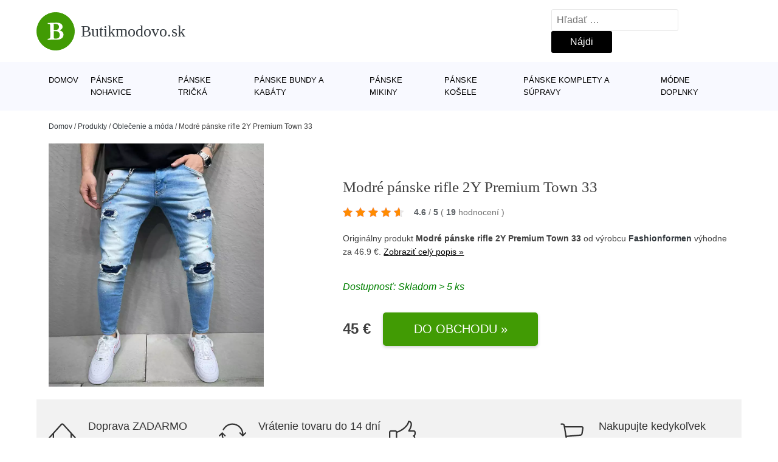

--- FILE ---
content_type: text/html; charset=UTF-8
request_url: https://www.butikmodovo.sk/p/modre-panske-rifle-2y-premium-town-33/
body_size: 16421
content:
<!DOCTYPE html>
<html lang="sk-SK" prefix="og: https://ogp.me/ns#" >
<head>
<meta charset="UTF-8">
<meta name="viewport" content="width=device-width, initial-scale=1.0">
<!-- WP_HEAD() START -->
<!-- Optimalizácia pre vyhľadávače podľa Rank Math - https://rankmath.com/ -->
<title>Modré pánske rifle 2Y Premium Town 33 | Butikmodovo.sk</title>
<meta name="description" content="Prezrite si produkt Modré pánske rifle 2Y Premium Town 33 od výrobcu Fashionformen za cenu 44.9 €."/>
<meta name="robots" content="follow, index, max-snippet:-1, max-video-preview:-1, max-image-preview:large"/>
<link rel="canonical" href="https://www.butikmodovo.sk/p/modre-panske-rifle-2y-premium-town-33/" />
<meta property="og:locale" content="sk_SK" />
<meta property="og:type" content="article" />
<meta property="og:title" content="Modré pánske rifle 2Y Premium Town 33 | Butikmodovo.sk" />
<meta property="og:description" content="Prezrite si produkt Modré pánske rifle 2Y Premium Town 33 od výrobcu Fashionformen za cenu 44.9 €." />
<meta property="og:url" content="https://www.butikmodovo.sk/p/modre-panske-rifle-2y-premium-town-33/" />
<meta property="og:site_name" content="Butikmodovo.sk" />
<meta property="og:updated_time" content="2023-04-14T23:07:40+02:00" />
<meta property="og:image" content="https://www.butikmodovo.sk/wp-content/uploads/2022/06/PRODUCT1-18.webp" />
<meta property="og:image:secure_url" content="https://www.butikmodovo.sk/wp-content/uploads/2022/06/PRODUCT1-18.webp" />
<meta property="og:image:width" content="800" />
<meta property="og:image:height" content="1000" />
<meta property="og:image:alt" content="PRODUCT1}" />
<meta property="og:image:type" content="image/webp" />
<meta name="twitter:card" content="summary_large_image" />
<meta name="twitter:title" content="Modré pánske rifle 2Y Premium Town 33 | Butikmodovo.sk" />
<meta name="twitter:description" content="Prezrite si produkt Modré pánske rifle 2Y Premium Town 33 od výrobcu Fashionformen za cenu 44.9 €." />
<meta name="twitter:image" content="https://www.butikmodovo.sk/wp-content/uploads/2022/06/PRODUCT1-18.webp" />
<script type="application/ld+json" class="rank-math-schema">{"@context":"https://schema.org","@graph":[{"@type":"BreadcrumbList","@id":"https://www.butikmodovo.sk/p/modre-panske-rifle-2y-premium-town-33/#breadcrumb","itemListElement":[{"@type":"ListItem","position":"1","item":{"@id":"https://www.butikmodovo.sk","name":"Domov"}},{"@type":"ListItem","position":"2","item":{"@id":"https://www.butikmodovo.sk/p/","name":"Produkty"}},{"@type":"ListItem","position":"3","item":{"@id":"https://www.butikmodovo.sk/c/oblecenie-a-moda/","name":"Oble\u010denie a m\u00f3da"}},{"@type":"ListItem","position":"4","item":{"@id":"https://www.butikmodovo.sk/p/modre-panske-rifle-2y-premium-town-33/","name":"Modr\u00e9 p\u00e1nske rifle 2Y Premium Town 33"}}]}]}</script>
<!-- /Rank Math WordPress SEO plugin -->
<link rel="alternate" title="oEmbed (JSON)" type="application/json+oembed" href="https://www.butikmodovo.sk/wp-json/oembed/1.0/embed?url=https%3A%2F%2Fwww.butikmodovo.sk%2Fp%2Fmodre-panske-rifle-2y-premium-town-33%2F" />
<link rel="alternate" title="oEmbed (XML)" type="text/xml+oembed" href="https://www.butikmodovo.sk/wp-json/oembed/1.0/embed?url=https%3A%2F%2Fwww.butikmodovo.sk%2Fp%2Fmodre-panske-rifle-2y-premium-town-33%2F&#038;format=xml" />
<style id='wp-img-auto-sizes-contain-inline-css' type='text/css'>
img:is([sizes=auto i],[sizes^="auto," i]){contain-intrinsic-size:3000px 1500px}
/*# sourceURL=wp-img-auto-sizes-contain-inline-css */
</style>
<style id='classic-theme-styles-inline-css' type='text/css'>
/*! This file is auto-generated */
.wp-block-button__link{color:#fff;background-color:#32373c;border-radius:9999px;box-shadow:none;text-decoration:none;padding:calc(.667em + 2px) calc(1.333em + 2px);font-size:1.125em}.wp-block-file__button{background:#32373c;color:#fff;text-decoration:none}
/*# sourceURL=/wp-includes/css/classic-themes.min.css */
</style>
<link rel='stylesheet' id='kk-star-ratings-css' href='//www.butikmodovo.sk/wp-content/cache/wpfc-minified/22qounle/s52l.css' type='text/css' media='all' />
<style id='kk-star-ratings-inline-css' type='text/css'>
.kk-star-ratings .kksr-stars .kksr-star {
margin-right: 5px;
}
[dir="rtl"] .kk-star-ratings .kksr-stars .kksr-star {
margin-left: 5px;
margin-right: 0;
}
/*# sourceURL=kk-star-ratings-inline-css */
</style>
<link rel='stylesheet' id='oxygen-css' href='//www.butikmodovo.sk/wp-content/cache/wpfc-minified/1dzer079/s52l.css' type='text/css' media='all' />
<script type="text/javascript" src="https://www.butikmodovo.sk/wp-includes/js/jquery/jquery.min.js?ver=3.7.1" id="jquery-core-js"></script>
<script type="text/javascript" id="search-filter-plugin-build-js-extra">
/* <![CDATA[ */
var SF_LDATA = {"ajax_url":"https://www.butikmodovo.sk/wp-admin/admin-ajax.php","home_url":"https://www.butikmodovo.sk/","extensions":[]};
//# sourceURL=search-filter-plugin-build-js-extra
/* ]]> */
</script>
<script type="text/javascript" src="https://www.butikmodovo.sk/wp-content/plugins/search-filter-pro/public/assets/js/search-filter-build.min.js?ver=2.5.21" id="search-filter-plugin-build-js"></script>
<link rel="https://api.w.org/" href="https://www.butikmodovo.sk/wp-json/" /><link rel="alternate" title="JSON" type="application/json" href="https://www.butikmodovo.sk/wp-json/wp/v2/products/188474" /><link rel="EditURI" type="application/rsd+xml" title="RSD" href="https://www.butikmodovo.sk/xmlrpc.php?rsd" />
<meta name="generator" content="WordPress 6.9" />
<link rel='shortlink' href='https://www.butikmodovo.sk/?p=188474' />
<script type="application/ld+json">{
"@context" : "https://schema.org",
"@type" : "Product",
"name" : "Modr&eacute; p&aacute;nske rifle 2Y Premium Town 33",
"image" : "https://www.butikmodovo.sk/wp-content/uploads/2022/06/PRODUCT1-18.webp",
"description" : "P&aacute;nske rifle&nbsp;Town z najnov&scaron;ej kolekcie 2Y Premium&nbsp;v &scaron;t&yacute;lovom preveden&iacute; v modrej farbe. Rifle pre p&aacute;nov sa vyznačuj&uacute; z&uacute;žen&yacute;m (skinny fit) strihom, ktor&yacute; V&aacute;m dokonale vytvaruje postavu. Rifle s&uacute; kolen&aacute;ch a stehn&aacute;ch &scaron;t&yacute;lovo roztrhan&eacute; a pod&scaron;it&eacute; tmavo-modrou l&aacute;tkou. Rifle s&uacute; v p&aacute;se doplnen&eacute; odn&iacute;mateľnou retiazkou. Rifle s&uacute; taktiež pofrkan&eacute; červenou a bielou farbou. Tak&eacute;to rifle by rozhodne nemali ch&yacute;bať vo Va&scaron;om &scaron;atn&iacute;ku.&nbsp;Rifle s&uacute; vyroben&eacute; z veľmi pohodln&eacute;ho a kvalitn&eacute;ho materi&aacute;lu, preto s&uacute; ide&aacute;lne na bežn&eacute; každodenn&eacute; nosenie.&nbsp;&amp;#13;
Model (183 cm, 80kg) m&aacute; na sebe veľkosť L&amp;#13;
Zloženie:&nbsp;Bavlna: 97%, Elastan 3%&amp;#13;",
"ean": "",
"gtin8": "3785_10318",
"sku": "3785_10318",
"brand" : {
"@type" : "Brand",
"name" : "Fashionformen"
},
"review": {
"@type": "Review",
"reviewRating": {
"@type": "Rating",
"ratingValue": "4.6",
"bestRating": "5"
},
"author": {
"@type": "Person",
"name": ""
}
},
"offers" : {
"@type" : "Offer",
"price" : "44.9",
"priceCurrency": "EUR",
"url" : "https://www.butikmodovo.sk/p/modre-panske-rifle-2y-premium-town-33/",
"itemCondition": 
"https://schema.org/NewCondition",
"availability": "https://schema.org/InStock"
},
"aggregateRating": {
"@type": "AggregateRating",
"ratingValue": "4.6",
"bestRating": "5",
"ratingCount": "19"
}
}</script>
<!-- Global site tag (gtag.js) - Google Analytics -->
<script async src="https://www.googletagmanager.com/gtag/js?id=UA-163922124-4"></script>
<script>
window.dataLayer = window.dataLayer || [];
function gtag(){dataLayer.push(arguments);}
gtag('js', new Date());
gtag('config', 'UA-163922124-4');
</script>
<link rel="icon" href="https://www.butikmodovo.sk/wp-content/uploads/2021/10/favicon-150x150.png" sizes="32x32" />
<link rel="icon" href="https://www.butikmodovo.sk/wp-content/uploads/2021/10/favicon.png" sizes="192x192" />
<link rel="apple-touch-icon" href="https://www.butikmodovo.sk/wp-content/uploads/2021/10/favicon.png" />
<meta name="msapplication-TileImage" content="https://www.butikmodovo.sk/wp-content/uploads/2021/10/favicon.png" />
<link rel='stylesheet' id='oxygen-cache-182422-css' href='//www.butikmodovo.sk/wp-content/cache/wpfc-minified/f475btcg/s52l.css' type='text/css' media='all' />
<link rel='stylesheet' id='oxygen-cache-182421-css' href='//www.butikmodovo.sk/wp-content/cache/wpfc-minified/lmmyh88e/s52l.css' type='text/css' media='all' />
<link rel='stylesheet' id='oxygen-universal-styles-css' href='//www.butikmodovo.sk/wp-content/cache/wpfc-minified/eh246x7l/s52l.css' type='text/css' media='all' />
<!-- END OF WP_HEAD() -->
<style id='global-styles-inline-css' type='text/css'>
:root{--wp--preset--aspect-ratio--square: 1;--wp--preset--aspect-ratio--4-3: 4/3;--wp--preset--aspect-ratio--3-4: 3/4;--wp--preset--aspect-ratio--3-2: 3/2;--wp--preset--aspect-ratio--2-3: 2/3;--wp--preset--aspect-ratio--16-9: 16/9;--wp--preset--aspect-ratio--9-16: 9/16;--wp--preset--color--black: #000000;--wp--preset--color--cyan-bluish-gray: #abb8c3;--wp--preset--color--white: #ffffff;--wp--preset--color--pale-pink: #f78da7;--wp--preset--color--vivid-red: #cf2e2e;--wp--preset--color--luminous-vivid-orange: #ff6900;--wp--preset--color--luminous-vivid-amber: #fcb900;--wp--preset--color--light-green-cyan: #7bdcb5;--wp--preset--color--vivid-green-cyan: #00d084;--wp--preset--color--pale-cyan-blue: #8ed1fc;--wp--preset--color--vivid-cyan-blue: #0693e3;--wp--preset--color--vivid-purple: #9b51e0;--wp--preset--gradient--vivid-cyan-blue-to-vivid-purple: linear-gradient(135deg,rgb(6,147,227) 0%,rgb(155,81,224) 100%);--wp--preset--gradient--light-green-cyan-to-vivid-green-cyan: linear-gradient(135deg,rgb(122,220,180) 0%,rgb(0,208,130) 100%);--wp--preset--gradient--luminous-vivid-amber-to-luminous-vivid-orange: linear-gradient(135deg,rgb(252,185,0) 0%,rgb(255,105,0) 100%);--wp--preset--gradient--luminous-vivid-orange-to-vivid-red: linear-gradient(135deg,rgb(255,105,0) 0%,rgb(207,46,46) 100%);--wp--preset--gradient--very-light-gray-to-cyan-bluish-gray: linear-gradient(135deg,rgb(238,238,238) 0%,rgb(169,184,195) 100%);--wp--preset--gradient--cool-to-warm-spectrum: linear-gradient(135deg,rgb(74,234,220) 0%,rgb(151,120,209) 20%,rgb(207,42,186) 40%,rgb(238,44,130) 60%,rgb(251,105,98) 80%,rgb(254,248,76) 100%);--wp--preset--gradient--blush-light-purple: linear-gradient(135deg,rgb(255,206,236) 0%,rgb(152,150,240) 100%);--wp--preset--gradient--blush-bordeaux: linear-gradient(135deg,rgb(254,205,165) 0%,rgb(254,45,45) 50%,rgb(107,0,62) 100%);--wp--preset--gradient--luminous-dusk: linear-gradient(135deg,rgb(255,203,112) 0%,rgb(199,81,192) 50%,rgb(65,88,208) 100%);--wp--preset--gradient--pale-ocean: linear-gradient(135deg,rgb(255,245,203) 0%,rgb(182,227,212) 50%,rgb(51,167,181) 100%);--wp--preset--gradient--electric-grass: linear-gradient(135deg,rgb(202,248,128) 0%,rgb(113,206,126) 100%);--wp--preset--gradient--midnight: linear-gradient(135deg,rgb(2,3,129) 0%,rgb(40,116,252) 100%);--wp--preset--font-size--small: 13px;--wp--preset--font-size--medium: 20px;--wp--preset--font-size--large: 36px;--wp--preset--font-size--x-large: 42px;--wp--preset--spacing--20: 0.44rem;--wp--preset--spacing--30: 0.67rem;--wp--preset--spacing--40: 1rem;--wp--preset--spacing--50: 1.5rem;--wp--preset--spacing--60: 2.25rem;--wp--preset--spacing--70: 3.38rem;--wp--preset--spacing--80: 5.06rem;--wp--preset--shadow--natural: 6px 6px 9px rgba(0, 0, 0, 0.2);--wp--preset--shadow--deep: 12px 12px 50px rgba(0, 0, 0, 0.4);--wp--preset--shadow--sharp: 6px 6px 0px rgba(0, 0, 0, 0.2);--wp--preset--shadow--outlined: 6px 6px 0px -3px rgb(255, 255, 255), 6px 6px rgb(0, 0, 0);--wp--preset--shadow--crisp: 6px 6px 0px rgb(0, 0, 0);}:where(.is-layout-flex){gap: 0.5em;}:where(.is-layout-grid){gap: 0.5em;}body .is-layout-flex{display: flex;}.is-layout-flex{flex-wrap: wrap;align-items: center;}.is-layout-flex > :is(*, div){margin: 0;}body .is-layout-grid{display: grid;}.is-layout-grid > :is(*, div){margin: 0;}:where(.wp-block-columns.is-layout-flex){gap: 2em;}:where(.wp-block-columns.is-layout-grid){gap: 2em;}:where(.wp-block-post-template.is-layout-flex){gap: 1.25em;}:where(.wp-block-post-template.is-layout-grid){gap: 1.25em;}.has-black-color{color: var(--wp--preset--color--black) !important;}.has-cyan-bluish-gray-color{color: var(--wp--preset--color--cyan-bluish-gray) !important;}.has-white-color{color: var(--wp--preset--color--white) !important;}.has-pale-pink-color{color: var(--wp--preset--color--pale-pink) !important;}.has-vivid-red-color{color: var(--wp--preset--color--vivid-red) !important;}.has-luminous-vivid-orange-color{color: var(--wp--preset--color--luminous-vivid-orange) !important;}.has-luminous-vivid-amber-color{color: var(--wp--preset--color--luminous-vivid-amber) !important;}.has-light-green-cyan-color{color: var(--wp--preset--color--light-green-cyan) !important;}.has-vivid-green-cyan-color{color: var(--wp--preset--color--vivid-green-cyan) !important;}.has-pale-cyan-blue-color{color: var(--wp--preset--color--pale-cyan-blue) !important;}.has-vivid-cyan-blue-color{color: var(--wp--preset--color--vivid-cyan-blue) !important;}.has-vivid-purple-color{color: var(--wp--preset--color--vivid-purple) !important;}.has-black-background-color{background-color: var(--wp--preset--color--black) !important;}.has-cyan-bluish-gray-background-color{background-color: var(--wp--preset--color--cyan-bluish-gray) !important;}.has-white-background-color{background-color: var(--wp--preset--color--white) !important;}.has-pale-pink-background-color{background-color: var(--wp--preset--color--pale-pink) !important;}.has-vivid-red-background-color{background-color: var(--wp--preset--color--vivid-red) !important;}.has-luminous-vivid-orange-background-color{background-color: var(--wp--preset--color--luminous-vivid-orange) !important;}.has-luminous-vivid-amber-background-color{background-color: var(--wp--preset--color--luminous-vivid-amber) !important;}.has-light-green-cyan-background-color{background-color: var(--wp--preset--color--light-green-cyan) !important;}.has-vivid-green-cyan-background-color{background-color: var(--wp--preset--color--vivid-green-cyan) !important;}.has-pale-cyan-blue-background-color{background-color: var(--wp--preset--color--pale-cyan-blue) !important;}.has-vivid-cyan-blue-background-color{background-color: var(--wp--preset--color--vivid-cyan-blue) !important;}.has-vivid-purple-background-color{background-color: var(--wp--preset--color--vivid-purple) !important;}.has-black-border-color{border-color: var(--wp--preset--color--black) !important;}.has-cyan-bluish-gray-border-color{border-color: var(--wp--preset--color--cyan-bluish-gray) !important;}.has-white-border-color{border-color: var(--wp--preset--color--white) !important;}.has-pale-pink-border-color{border-color: var(--wp--preset--color--pale-pink) !important;}.has-vivid-red-border-color{border-color: var(--wp--preset--color--vivid-red) !important;}.has-luminous-vivid-orange-border-color{border-color: var(--wp--preset--color--luminous-vivid-orange) !important;}.has-luminous-vivid-amber-border-color{border-color: var(--wp--preset--color--luminous-vivid-amber) !important;}.has-light-green-cyan-border-color{border-color: var(--wp--preset--color--light-green-cyan) !important;}.has-vivid-green-cyan-border-color{border-color: var(--wp--preset--color--vivid-green-cyan) !important;}.has-pale-cyan-blue-border-color{border-color: var(--wp--preset--color--pale-cyan-blue) !important;}.has-vivid-cyan-blue-border-color{border-color: var(--wp--preset--color--vivid-cyan-blue) !important;}.has-vivid-purple-border-color{border-color: var(--wp--preset--color--vivid-purple) !important;}.has-vivid-cyan-blue-to-vivid-purple-gradient-background{background: var(--wp--preset--gradient--vivid-cyan-blue-to-vivid-purple) !important;}.has-light-green-cyan-to-vivid-green-cyan-gradient-background{background: var(--wp--preset--gradient--light-green-cyan-to-vivid-green-cyan) !important;}.has-luminous-vivid-amber-to-luminous-vivid-orange-gradient-background{background: var(--wp--preset--gradient--luminous-vivid-amber-to-luminous-vivid-orange) !important;}.has-luminous-vivid-orange-to-vivid-red-gradient-background{background: var(--wp--preset--gradient--luminous-vivid-orange-to-vivid-red) !important;}.has-very-light-gray-to-cyan-bluish-gray-gradient-background{background: var(--wp--preset--gradient--very-light-gray-to-cyan-bluish-gray) !important;}.has-cool-to-warm-spectrum-gradient-background{background: var(--wp--preset--gradient--cool-to-warm-spectrum) !important;}.has-blush-light-purple-gradient-background{background: var(--wp--preset--gradient--blush-light-purple) !important;}.has-blush-bordeaux-gradient-background{background: var(--wp--preset--gradient--blush-bordeaux) !important;}.has-luminous-dusk-gradient-background{background: var(--wp--preset--gradient--luminous-dusk) !important;}.has-pale-ocean-gradient-background{background: var(--wp--preset--gradient--pale-ocean) !important;}.has-electric-grass-gradient-background{background: var(--wp--preset--gradient--electric-grass) !important;}.has-midnight-gradient-background{background: var(--wp--preset--gradient--midnight) !important;}.has-small-font-size{font-size: var(--wp--preset--font-size--small) !important;}.has-medium-font-size{font-size: var(--wp--preset--font-size--medium) !important;}.has-large-font-size{font-size: var(--wp--preset--font-size--large) !important;}.has-x-large-font-size{font-size: var(--wp--preset--font-size--x-large) !important;}
/*# sourceURL=global-styles-inline-css */
</style>
</head>
<body class="wp-singular products-template-default single single-products postid-188474 wp-theme-oxygen-is-not-a-theme  wp-embed-responsive oxygen-body" >
<header id="_header-1-25" class="oxy-header-wrapper oxy-overlay-header oxy-header" ><div id="logo-header-row" class="oxy-header-row" ><div class="oxy-header-container"><div id="_header_left-3-25" class="oxy-header-left" ><a id="link-78-25" class="ct-link" href="/" target="_self"  ><div id="fancy_icon-86-25" class="ct-fancy-icon" ><svg id="svg-fancy_icon-86-25"><use xlink:href="#FontAwesomeicon-bold"></use></svg></div><span id="shortcode-79-25" class="ct-shortcode logo-top" >Butikmodovo.sk</span></a></div><div id="_header_center-4-25" class="oxy-header-center" ></div><div id="_header_right-5-25" class="oxy-header-right" >
<div id="_search_form-17-25" class="oxy-search-form" >
<form role="search" method="get" class="search-form" action="https://www.butikmodovo.sk/">
<label>
<span class="screen-reader-text">Hľadať:</span>
<input type="search" class="search-field" placeholder="Hľadať &hellip;" value="" name="s" />
</label>
<input type="submit" class="search-submit" value="Nájdi" />
</form>                </div>
<nav id="_nav_menu-53-25" class="oxy-nav-menu oxy-nav-menu-dropdowns oxy-nav-menu-dropdown-arrow" ><div class='oxy-menu-toggle'><div class='oxy-nav-menu-hamburger-wrap'><div class='oxy-nav-menu-hamburger'><div class='oxy-nav-menu-hamburger-line'></div><div class='oxy-nav-menu-hamburger-line'></div><div class='oxy-nav-menu-hamburger-line'></div></div></div></div><div class="menu-hlavni-menu-container"><ul id="menu-hlavni-menu" class="oxy-nav-menu-list"><li id="menu-item-186760" class="menu-item menu-item-type-custom menu-item-object-custom menu-item-186760"><a href="/">Domov</a></li>
<li id="menu-item-186761" class="menu-item menu-item-type-taxonomy menu-item-object-product_category current-products-ancestor current-menu-parent current-products-parent menu-item-186761"><a href="https://www.butikmodovo.sk/c/panske-nohavice/">Pánske nohavice</a></li>
<li id="menu-item-186762" class="menu-item menu-item-type-taxonomy menu-item-object-product_category menu-item-186762"><a href="https://www.butikmodovo.sk/c/panske-tricka/">Pánske tričká</a></li>
<li id="menu-item-186763" class="menu-item menu-item-type-taxonomy menu-item-object-product_category menu-item-186763"><a href="https://www.butikmodovo.sk/c/panske-bundy-a-kabaty/">Pánske bundy a kabáty</a></li>
<li id="menu-item-186764" class="menu-item menu-item-type-taxonomy menu-item-object-product_category menu-item-186764"><a href="https://www.butikmodovo.sk/c/panske-mikiny/">Pánske mikiny</a></li>
<li id="menu-item-186765" class="menu-item menu-item-type-taxonomy menu-item-object-product_category menu-item-186765"><a href="https://www.butikmodovo.sk/c/panske-kosele/">Pánske košele</a></li>
<li id="menu-item-186767" class="menu-item menu-item-type-taxonomy menu-item-object-product_category menu-item-186767"><a href="https://www.butikmodovo.sk/c/panske-komplety-a-supravy/">Pánske komplety a súpravy</a></li>
<li id="menu-item-186766" class="menu-item menu-item-type-taxonomy menu-item-object-product_category menu-item-186766"><a href="https://www.butikmodovo.sk/c/modne-doplnky/">Módne doplnky</a></li>
</ul></div></nav></div></div></div><div id="nav-header-row" class="oxy-header-row" ><div class="oxy-header-container"><div id="_header_left-12-25" class="oxy-header-left" ></div><div id="_header_center-13-25" class="oxy-header-center" ><nav id="_nav_menu-15-25" class="oxy-nav-menu oxy-nav-menu-dropdowns oxy-nav-menu-dropdown-arrow" ><div class='oxy-menu-toggle'><div class='oxy-nav-menu-hamburger-wrap'><div class='oxy-nav-menu-hamburger'><div class='oxy-nav-menu-hamburger-line'></div><div class='oxy-nav-menu-hamburger-line'></div><div class='oxy-nav-menu-hamburger-line'></div></div></div></div><div class="menu-hlavni-menu-container"><ul id="menu-hlavni-menu-1" class="oxy-nav-menu-list"><li class="menu-item menu-item-type-custom menu-item-object-custom menu-item-186760"><a href="/">Domov</a></li>
<li class="menu-item menu-item-type-taxonomy menu-item-object-product_category current-products-ancestor current-menu-parent current-products-parent menu-item-186761"><a href="https://www.butikmodovo.sk/c/panske-nohavice/">Pánske nohavice</a></li>
<li class="menu-item menu-item-type-taxonomy menu-item-object-product_category menu-item-186762"><a href="https://www.butikmodovo.sk/c/panske-tricka/">Pánske tričká</a></li>
<li class="menu-item menu-item-type-taxonomy menu-item-object-product_category menu-item-186763"><a href="https://www.butikmodovo.sk/c/panske-bundy-a-kabaty/">Pánske bundy a kabáty</a></li>
<li class="menu-item menu-item-type-taxonomy menu-item-object-product_category menu-item-186764"><a href="https://www.butikmodovo.sk/c/panske-mikiny/">Pánske mikiny</a></li>
<li class="menu-item menu-item-type-taxonomy menu-item-object-product_category menu-item-186765"><a href="https://www.butikmodovo.sk/c/panske-kosele/">Pánske košele</a></li>
<li class="menu-item menu-item-type-taxonomy menu-item-object-product_category menu-item-186767"><a href="https://www.butikmodovo.sk/c/panske-komplety-a-supravy/">Pánske komplety a súpravy</a></li>
<li class="menu-item menu-item-type-taxonomy menu-item-object-product_category menu-item-186766"><a href="https://www.butikmodovo.sk/c/modne-doplnky/">Módne doplnky</a></li>
</ul></div></nav></div><div id="_header_right-14-25" class="oxy-header-right" ></div></div></div></header>
<div id="section-62-25" class=" ct-section breadcrumb-container" ><div class="ct-section-inner-wrap"><div id="code_block-66-25" class="ct-code-block breadcrumb-code" ><nav aria-label="breadcrumbs" class="rank-math-breadcrumb"><p><a href="https://www.butikmodovo.sk">Domov</a><span class="separator"> / </span><a href="https://www.butikmodovo.sk/p/">Produkty</a><span class="separator"> / </span><a href="https://www.butikmodovo.sk/c/oblecenie-a-moda/">Oblečenie a móda</a><span class="separator"> / </span><span class="last">Modré pánske rifle 2Y Premium Town 33</span></p></nav></div></div></div><section id="section-2-145" class=" ct-section" ><div class="ct-section-inner-wrap"><div id="new_columns-4-145" class="ct-new-columns product-hero-column-container" ><div id="div_block-5-145" class="ct-div-block" ><a id="link-1642-145" class="ct-link" href="https://ehub.cz/system/scripts/click.php?a_aid=09c8fee6&#038;a_bid=25260e8b&#038;data1=butikmodovo&#038;desturl=https://www.fashionformen.sk/p/modre-panske-rifle-2y-premium-town/10318" target="_self" rel="nofollow noopener" ><img  id="image-7-145" alt="PRODUCT1}" src="https://www.butikmodovo.sk/wp-content/uploads/2022/06/PRODUCT1-18.webp" class="ct-image"/></a></div><div id="div_block-6-145" class="ct-div-block" ><h1 id="headline-12-145" class="ct-headline product-info-title"><span id="span-13-145" class="ct-span" >Modré pánske rifle 2Y Premium Town 33</span></h1><div id="div_block-1019-145" class="ct-div-block price-container" ><a id="link-2781-145" class="ct-link" href="https://ehub.cz/system/scripts/click.php?a_aid=09c8fee6&#038;a_bid=25260e8b&#038;data1=butikmodovo&#038;desturl=https://www.fashionformen.sk/p/modre-panske-rifle-2y-premium-town/10318" target="_self" rel="nofollow" ><div id="code_block-768-145" class="ct-code-block custom-star-rating" ><div style="display: none;"
class="kk-star-ratings   "
data-id="188474"
data-slug="">
<div class="kksr-stars">
<div class="kksr-stars-inactive">
<div class="kksr-star" data-star="1">
<div class="kksr-icon" style="width: 16px; height: 16px;"></div>
</div>
<div class="kksr-star" data-star="2">
<div class="kksr-icon" style="width: 16px; height: 16px;"></div>
</div>
<div class="kksr-star" data-star="3">
<div class="kksr-icon" style="width: 16px; height: 16px;"></div>
</div>
<div class="kksr-star" data-star="4">
<div class="kksr-icon" style="width: 16px; height: 16px;"></div>
</div>
<div class="kksr-star" data-star="5">
<div class="kksr-icon" style="width: 16px; height: 16px;"></div>
</div>
</div>
<div class="kksr-stars-active" style="width: 93.6px;">
<div class="kksr-star">
<div class="kksr-icon" style="width: 16px; height: 16px;"></div>
</div>
<div class="kksr-star">
<div class="kksr-icon" style="width: 16px; height: 16px;"></div>
</div>
<div class="kksr-star">
<div class="kksr-icon" style="width: 16px; height: 16px;"></div>
</div>
<div class="kksr-star">
<div class="kksr-icon" style="width: 16px; height: 16px;"></div>
</div>
<div class="kksr-star">
<div class="kksr-icon" style="width: 16px; height: 16px;"></div>
</div>
</div>
</div>
<div class="kksr-legend">
<strong class="kksr-score">4.6</strong>
<span class="kksr-muted">/</span>
<strong>5</strong>
<span class="kksr-muted">(</span>
<strong class="kksr-count">19</strong>
<span class="kksr-muted">
hodnocení        </span>
<span class="kksr-muted">)</span>
</div>
</div>
</div></a></div><div id="text_block-2513-145" class="ct-text-block" ><span id="span-2514-105073" class="ct-span" ><p>Originálny produkt <strong>Modré pánske rifle 2Y Premium Town 33</strong>  od výrobcu  <strong><a href="https://www.butikmodovo.sk/v/fashionformen/" rel="tag">Fashionformen</a></strong> výhodne za 46.9 €. <a href="https://ehub.cz/system/scripts/click.php?a_aid=09c8fee6&amp;a_bid=25260e8b&amp;data1=butikmodovo&amp;desturl=https://www.fashionformen.sk/p/modre-panske-rifle-2y-premium-town/10318" class="popis-produktu">Zobraziť celý popis »</a></p>
</span></div><div id="div_block-3341-145" class="ct-div-block" ><div id="code_block-6358-182421" class="ct-code-block" >Dostupnosť: Skladom > 5 ks</div></div><div id="div_block-6199-105073" class="ct-div-block price-container" ><div id="div_block-6355-105073" class="ct-div-block" ><div id="text_block-6200-105073" class="ct-text-block product-info-price" ><span id="span-6201-105073" class="ct-span" >45&nbsp;€</span></div></div><a id="link-1774-145" class="ct-link new-button" href="https://ehub.cz/system/scripts/click.php?a_aid=09c8fee6&#038;a_bid=25260e8b&#038;data1=butikmodovo&#038;desturl=https://www.fashionformen.sk/p/modre-panske-rifle-2y-premium-town/10318" target="_self" rel="nofollow noopener" ><div id="div_block-1778-145" class="ct-div-block " ><div id="shortcode-1868-145" class="ct-shortcode" >Do obchodu »</div></div></a></div></div></div></div></section><section id="section-3658-145" class=" ct-section" ><div class="ct-section-inner-wrap"><div id="div_block-5479-145" class="ct-div-block" ><div id="nestable_shortcode-5190-145" class="ct-nestable-shortcode" ><div class="benefity"><div class="row">
<div class="col-lg-3">
<div id="fancy_icon-5493-145" class="ct-fancy-icon">
<svg id="svg-fancy_icon-5493-145">
<use xlink:href="#Lineariconsicon-home">
<svg id="Lineariconsicon-home" viewBox="0 0 20 20"><title>home</title><path class="path1" d="M19.871 12.165l-8.829-9.758c-0.274-0.303-0.644-0.47-1.042-0.47-0 0 0 0 0 0-0.397 0-0.767 0.167-1.042 0.47l-8.829 9.758c-0.185 0.205-0.169 0.521 0.035 0.706 0.096 0.087 0.216 0.129 0.335 0.129 0.136 0 0.272-0.055 0.371-0.165l2.129-2.353v8.018c0 0.827 0.673 1.5 1.5 1.5h11c0.827 0 1.5-0.673 1.5-1.5v-8.018l2.129 2.353c0.185 0.205 0.501 0.221 0.706 0.035s0.221-0.501 0.035-0.706zM12 19h-4v-4.5c0-0.276 0.224-0.5 0.5-0.5h3c0.276 0 0.5 0.224 0.5 0.5v4.5zM16 18.5c0 0.276-0.224 0.5-0.5 0.5h-2.5v-4.5c0-0.827-0.673-1.5-1.5-1.5h-3c-0.827 0-1.5 0.673-1.5 1.5v4.5h-2.5c-0.276 0-0.5-0.224-0.5-0.5v-9.123l5.7-6.3c0.082-0.091 0.189-0.141 0.3-0.141s0.218 0.050 0.3 0.141l5.7 6.3v9.123z"></path></svg></use></svg>
</div>
<div class="text-vyhod">
<span>Doprava ZADARMO</span>
<p>pre objednávky nad 1.500 €</p>
</div>
</div>
<div class="col-lg-3"><div id="fancy_icon-5493-145" class="ct-fancy-icon">
<svg id="svg-fancy_icon-5493-145">
<use xlink:href="#Lineariconsicon-sync">
<svg id="Lineariconsicon-sync" viewBox="0 0 20 20"><title>sync</title><path class="path1" d="M19.854 8.646c-0.195-0.195-0.512-0.195-0.707 0l-1.149 1.149c-0.051-2.060-0.878-3.99-2.341-5.452-1.511-1.511-3.52-2.343-5.657-2.343-2.974 0-5.686 1.635-7.077 4.266-0.129 0.244-0.036 0.547 0.208 0.676s0.547 0.036 0.676-0.208c1.217-2.303 3.59-3.734 6.193-3.734 3.789 0 6.885 3.027 6.997 6.789l-1.143-1.143c-0.195-0.195-0.512-0.195-0.707 0s-0.195 0.512 0 0.707l2 2c0.098 0.098 0.226 0.146 0.354 0.146s0.256-0.049 0.354-0.146l2-2c0.195-0.195 0.195-0.512 0-0.707z"></path><path class="path2" d="M16.869 13.058c-0.244-0.129-0.547-0.036-0.676 0.208-1.217 2.303-3.59 3.734-6.193 3.734-3.789 0-6.885-3.027-6.997-6.789l1.143 1.143c0.098 0.098 0.226 0.146 0.354 0.146s0.256-0.049 0.354-0.146c0.195-0.195 0.195-0.512 0-0.707l-2-2c-0.195-0.195-0.512-0.195-0.707 0l-2 2c-0.195 0.195-0.195 0.512 0 0.707s0.512 0.195 0.707 0l1.149-1.149c0.051 2.060 0.878 3.99 2.341 5.452 1.511 1.511 3.52 2.343 5.657 2.343 2.974 0 5.686-1.635 7.077-4.266 0.129-0.244 0.036-0.547-0.208-0.676z"></path></svg></use></svg>
</div>
<div class="text-vyhod">
<span>Vrátenie tovaru do 14 dní</span>
<p>zadarmo a bez rizika</p>
</div>
</div>
<div class="col-lg-3"><div id="fancy_icon-5493-145" class="ct-fancy-icon">
<svg id="svg-fancy_icon-5493-145">
<use xlink:href="#Lineariconsicon-thumbs-up">
<svg id="Lineariconsicon-thumbs-up" viewBox="0 0 20 20"><title>thumbs-up</title><path class="path1" d="M18.916 11.208c0.443-0.511 0.695-1.355 0.695-2.159 0-0.531-0.115-0.996-0.333-1.345-0.284-0.454-0.738-0.704-1.278-0.704h-2.618c1.425-2.591 1.785-4.543 1.070-5.807-0.499-0.881-1.413-1.193-2.045-1.193-0.25 0-0.462 0.185-0.495 0.433-0.179 1.319-1.188 2.893-2.768 4.318-1.514 1.365-3.374 2.456-5.286 3.11-0.241-0.508-0.758-0.86-1.356-0.86h-3c-0.827 0-1.5 0.673-1.5 1.5v9c0 0.827 0.673 1.5 1.5 1.5h3c0.634 0 1.176-0.395 1.396-0.952 1.961 0.246 2.699 0.64 3.414 1.022 0.895 0.478 1.739 0.93 4.503 0.93 0.72 0 1.398-0.188 1.91-0.529 0.5-0.333 0.82-0.801 0.926-1.343 0.399-0.162 0.753-0.536 1.024-1.092 0.264-0.541 0.435-1.232 0.435-1.761 0-0.099-0.006-0.19-0.017-0.274 0.253-0.186 0.48-0.473 0.667-0.851 0.27-0.545 0.432-1.228 0.432-1.826 0-0.424-0.079-0.777-0.234-1.051-0.013-0.022-0.026-0.044-0.039-0.065zM4.5 18h-3c-0.276 0-0.5-0.224-0.5-0.5v-9c0-0.276 0.224-0.5 0.5-0.5h3c0.276 0 0.5 0.224 0.5 0.5v8.999c0 0 0 0.001 0 0.001-0 0.276-0.224 0.5-0.5 0.5zM18.339 10.274c-0.151 0.304-0.304 0.414-0.37 0.414-0.276 0-0.5 0.224-0.5 0.5s0.224 0.5 0.5 0.5c0.042 0 0.072 0 0.117 0.078 0.066 0.117 0.104 0.32 0.104 0.558 0 0.445-0.126 0.974-0.328 1.382-0.198 0.399-0.399 0.544-0.487 0.544-0.276 0-0.5 0.224-0.5 0.5 0 0.177 0.092 0.333 0.231 0.422 0.031 0.317-0.117 1.165-0.501 1.718-0.145 0.209-0.298 0.329-0.418 0.329-0.276 0-0.5 0.224-0.5 0.5 0 0.88-0.972 1.281-1.875 1.281-2.513 0-3.217-0.376-4.032-0.812-0.762-0.407-1.618-0.865-3.781-1.134v-8.187c2.101-0.689 4.152-1.877 5.812-3.373 1.593-1.436 2.639-2.988 2.994-4.426 0.272 0.087 0.579 0.271 0.776 0.618 0.334 0.59 0.584 2.096-1.493 5.557-0.093 0.154-0.095 0.347-0.006 0.504s0.255 0.254 0.435 0.254h3.483c0.199 0 0.327 0.070 0.43 0.234 0.117 0.187 0.181 0.477 0.181 0.815 0 0.424-0.102 0.882-0.272 1.225z"></path></svg></use></svg>
</div>
<div class="text-vyhod">
<span>Preverený slovenský obchod</span>
<p>s kvalitnými produktmi</p>
</div>
</div>
<div class="col-lg-3"><div id="fancy_icon-5493-145" class="ct-fancy-icon">
<svg id="svg-fancy_icon-5493-145">
<use xlink:href="#Lineariconsicon-cart">
<svg id="Lineariconsicon-cart" viewBox="0 0 20 20"><title>cart</title><path class="path1" d="M8 20c-1.103 0-2-0.897-2-2s0.897-2 2-2 2 0.897 2 2-0.897 2-2 2zM8 17c-0.551 0-1 0.449-1 1s0.449 1 1 1 1-0.449 1-1-0.449-1-1-1z"></path><path class="path2" d="M15 20c-1.103 0-2-0.897-2-2s0.897-2 2-2 2 0.897 2 2-0.897 2-2 2zM15 17c-0.551 0-1 0.449-1 1s0.449 1 1 1 1-0.449 1-1-0.449-1-1-1z"></path><path class="path3" d="M17.539 4.467c-0.251-0.297-0.63-0.467-1.039-0.467h-12.243l-0.099-0.596c-0.131-0.787-0.859-1.404-1.658-1.404h-1c-0.276 0-0.5 0.224-0.5 0.5s0.224 0.5 0.5 0.5h1c0.307 0 0.621 0.266 0.671 0.569l1.671 10.027c0.131 0.787 0.859 1.404 1.658 1.404h10c0.276 0 0.5-0.224 0.5-0.5s-0.224-0.5-0.5-0.5h-10c-0.307 0-0.621-0.266-0.671-0.569l-0.247-1.48 9.965-0.867c0.775-0.067 1.483-0.721 1.611-1.489l0.671-4.027c0.067-0.404-0.038-0.806-0.289-1.102zM16.842 5.404l-0.671 4.027c-0.053 0.316-0.391 0.629-0.711 0.657l-10.043 0.873-0.994-5.962h12.076c0.117 0 0.215 0.040 0.276 0.113s0.085 0.176 0.066 0.291z"></path></svg></use></svg>
</div>
<div class="text-vyhod">
<span>Nakupujte kedykoľvek</span>
<p>máme otvorené 24 hodín denne</p>
</div>
</div>
</div>
</div></div></div></div></section><section id="section-5355-145" class=" ct-section" ><div class="ct-section-inner-wrap"><div id="new_columns-2235-145" class="ct-new-columns" ><div id="popis-produktu" class="ct-div-block" ><div id="_tabs-335-145" class="oxy-tabs-wrapper oxy-tabs" data-oxy-tabs-active-tab-class='tabs-4507-tab-active' data-oxy-tabs-contents-wrapper='_tabs_contents-342-145' ><div id="_tab-336-145" class="oxy-tab tabs-4507-tab tabs-4507-tab-active" ><h2 id="shortcode-1922-145" class="ct-shortcode" >Popis produktu</h2></div></div><div id="_tabs_contents-342-145" class="oxy-tabs-contents-wrapper oxy-tabs-contents" ><div id="_tab_content-343-145" class="oxy-tab-content tabs-contents-4507-tab  oxy-tabs-contents-content-hidden" ><div id="text_block-42-145" class="ct-text-block product-description-text" ><span id="span-43-145" class="ct-span oxy-stock-content-styles" ><div class="comments-space">
Pánske rifle Town z najnovšej kolekcie 2Y Premium v štýlovom prevedení v modrej farbe. Rifle pre pánov sa vyznačujú zúženým (skinny fit) strihom, ktorý Vám dokonale vytvaruje postavu. Rifle sú kolenách a stehnách štýlovo roztrhané a podšité tmavo-modrou látkou. Rifle sú v páse doplnené odnímateľnou retiazkou. Rifle sú taktiež pofrkané červenou a bielou farbou. Takéto rifle by rozhodne nemali chýbať vo Vašom šatníku. Rifle sú vyrobené z veľmi pohodlného a kvalitného materiálu, preto sú ideálne na bežné každodenné nosenie. 
Model (183 cm, 80kg) má na sebe veľkosť L
Zloženie: Bavlna: 97%, Elastan 3% Naše výhodné ponuky čakajú práve na vás.   nakupovaním na internete je výhodnejším Ako v kamennej predajni, ktora má vyššie náklady. 
<h2>Popis produktu Modré pánske rifle 2Y Premium Town 33</h2>
<ul>
<li style="list-style-type: none;">
<ul>
<li><strong>Výrobca:</strong> Fashionformen</li>
<li><strong>Cena:</strong> 46.9 €</li>
</ul>
</li>
</ul>
<ul>
<li style="list-style-type: none;">
<ul>
<li><strong>Farba: </strong>Modrá</li>
</ul>
</li>
</ul>
<ul>
<li style="list-style-type: none;">
<ul>
<li><strong>Strih: </strong>Skinny fit</li>
</ul>
</li>
</ul>
<ul>
<li style="list-style-type: none;">
<ul>
<li><strong>Veľkosť: </strong>33</li>
</ul>
</li>
</ul>
</div></span></div><div id="shortcode-5036-145" class="ct-shortcode" ><script src='https://ajax.googleapis.com/ajax/libs/jquery/3.5.1/jquery.min.js'></script>
<script>
jQuery(document).ready(function($){  
var showChar = 200;
var ellipsestext = "...";
var moretext = "Zobraziť viac";
var lesstext = "Zobraziť menej";
$(".comments-space").each(function () {
var content = $(this).html();
var text_content = $(this).contents().first('[nodeType=3]').text();
if (text_content.length > showChar) {
var show_content = content.substr(0, showChar);
var hide_content = content.substr(showChar, content.length - showChar);
var html = show_content + '<em class="moreelipses">' + ellipsestext + '<p>&nbsp;</p></em><em class="remaining-content"><em>' + hide_content + '<p>&nbsp;</p>' + '</em>&nbsp;&nbsp;<a href="#" class="morelink">' + moretext + '</a></em>';
$(this).html(html);
}
});
$(".morelink").click(function () {
if ($(this).hasClass("less")) {
$(this).removeClass("less");
$(this).html(moretext);
} else {
$(this).addClass("less");
$(this).html(lesstext);
}
$(this).parent().prev().toggle();
$(this).prev().toggle();
return false;
});
});  
</script></div></div></div><script type="text/javascript">var firstTab = document.querySelector('#_tabs_contents-342-145 > .oxy-tabs-contents-content-hidden:first-child'); if(firstTab && firstTab.classList){firstTab.classList.remove("oxy-tabs-contents-content-hidden")};</script></div></div></div></section><section id="section-2226-145" class=" ct-section" ><div class="ct-section-inner-wrap"><h2 id="shortcode-4113-145" class="ct-shortcode product-section-title" >Podobné produkty</h2><div id="code_block-5656-105073" class="ct-code-block" ></div><div id="_dynamic_list-4052-145" class="oxy-dynamic-list"><div id="div_block-4053-145-1" class="ct-div-block product-grid-block-1" data-id="div_block-4053-145"><a id="link-4054-145-1" class="ct-link grid-image-wrapper" href="https://ehub.cz/system/scripts/click.php?a_aid=09c8fee6&amp;a_bid=25260e8b&amp;data1=butikmodovo&amp;desturl=https://www.fashionformen.sk/p/panska-karovana-riflova-kosela-modra-bi-3014/1550" target="_self" rel="nofollow noopener" style="background-image:url(https://www.butikmodovo.sk/wp-content/uploads/2022/02/PRODUCT1-10-150x150.jpg);background-size: contain;" data-id="link-4054-145"></a><h3 id="headline-4055-145-1" class="ct-headline grid-heading" data-id="headline-4055-145"><span id="span-4056-145-1" class="ct-span" data-id="span-4056-145"><a href="https://www.butikmodovo.sk/p/panska-karovana-riflova-kosela-modra-bi-3014-s/">P&aacute;nska k&aacute;rovan&aacute; rif&#318;ov&aacute; ko&scaron;e&#318;a modr&aacute; BI 3014 S</a></span></h3><div id="div_block-4057-145-1" class="ct-div-block grid-price-container" data-id="div_block-4057-145"><div id="text_block-4058-145-1" class="ct-text-block grid-price-current" data-id="text_block-4058-145"><span id="span-4059-145-1" class="ct-span" data-id="span-4059-145">33&nbsp;&euro;</span></div></div></div><div id="div_block-4053-145-2" class="ct-div-block product-grid-block-1" data-id="div_block-4053-145"><a id="link-4054-145-2" class="ct-link grid-image-wrapper" href="https://ehub.cz/system/scripts/click.php?a_aid=09c8fee6&amp;a_bid=25260e8b&amp;data1=butikmodovo&amp;desturl=https://www.fashionformen.sk/p/trendovy-cierno-oranzovy-pansky-sveter-lagos-2423/278" target="_self" rel="nofollow noopener" style="background-image:url(https://www.butikmodovo.sk/wp-content/uploads/2022/02/PRODUCT1-33-150x150.jpg);background-size: contain;" data-id="link-4054-145"></a><h3 id="headline-4055-145-2" class="ct-headline grid-heading" data-id="headline-4055-145"><span id="span-4056-145-2" class="ct-span" data-id="span-4056-145"><a href="https://www.butikmodovo.sk/p/trendovy-cierno-oranzovy-pansky-sveter-lagos-2423-m/">Trendov&yacute; &#269;ierno-oran&#382;ov&yacute; p&aacute;nsky sveter LAGOS 2423 M</a></span></h3><div id="div_block-4057-145-2" class="ct-div-block grid-price-container" data-id="div_block-4057-145"><div id="text_block-4058-145-2" class="ct-text-block grid-price-current" data-id="text_block-4058-145"><span id="span-4059-145-2" class="ct-span" data-id="span-4059-145">30&nbsp;&euro;</span></div></div></div><div id="div_block-4053-145-3" class="ct-div-block product-grid-block-1" data-id="div_block-4053-145"><a id="link-4054-145-3" class="ct-link grid-image-wrapper" href="https://ehub.cz/system/scripts/click.php?a_aid=09c8fee6&amp;a_bid=25260e8b&amp;data1=butikmodovo&amp;desturl=https://www.fashionformen.sk/p/predlzene-panske-tricko-s-trakmi-bi-liquid-cervene/900" target="_self" rel="nofollow noopener" style="background-image:url(https://www.butikmodovo.sk/wp-content/uploads/2022/02/PRODUCT1-80-150x150.jpg);background-size: contain;" data-id="link-4054-145"></a><h3 id="headline-4055-145-3" class="ct-headline grid-heading" data-id="headline-4055-145"><span id="span-4056-145-3" class="ct-span" data-id="span-4056-145"><a href="https://www.butikmodovo.sk/p/predlzene-panske-tricko-s-trakmi-bi-liquid-cervene-s/">Predl&#382;en&eacute; p&aacute;nske tri&#269;ko s trakmi BI Liquid &#269;erven&eacute; S</a></span></h3><div id="div_block-4057-145-3" class="ct-div-block grid-price-container" data-id="div_block-4057-145"><div id="text_block-4058-145-3" class="ct-text-block grid-price-current" data-id="text_block-4058-145"><span id="span-4059-145-3" class="ct-span" data-id="span-4059-145">25&nbsp;&euro;</span></div></div></div><div id="div_block-4053-145-4" class="ct-div-block product-grid-block-1" data-id="div_block-4053-145"><a id="link-4054-145-4" class="ct-link grid-image-wrapper" href="https://ehub.cz/system/scripts/click.php?a_aid=09c8fee6&amp;a_bid=25260e8b&amp;data1=butikmodovo&amp;desturl=https://www.fashionformen.sk/p/panska-kozenkova-bomber-bunda-modra-djp24/257" target="_self" rel="nofollow noopener" style="background-image:url(https://www.butikmodovo.sk/wp-content/uploads/2022/02/PRODUCT1-11-150x150.jpg);background-size: contain;" data-id="link-4054-145"></a><h3 id="headline-4055-145-4" class="ct-headline grid-heading" data-id="headline-4055-145"><span id="span-4056-145-4" class="ct-span" data-id="span-4056-145"><a href="https://www.butikmodovo.sk/p/panska-kozenkova-bomber-bunda-modra-djp24-xxl/">P&aacute;nska ko&#382;enkov&aacute; bomber bunda modr&aacute; DJP24 XXL</a></span></h3><div id="div_block-4057-145-4" class="ct-div-block grid-price-container" data-id="div_block-4057-145"><div id="text_block-4058-145-4" class="ct-text-block grid-price-current" data-id="text_block-4058-145"><span id="span-4059-145-4" class="ct-span" data-id="span-4059-145">60&nbsp;&euro;</span></div></div></div><div id="div_block-4053-145-5" class="ct-div-block product-grid-block-1" data-id="div_block-4053-145"><a id="link-4054-145-5" class="ct-link grid-image-wrapper" href="https://ehub.cz/system/scripts/click.php?a_aid=09c8fee6&amp;a_bid=25260e8b&amp;data1=butikmodovo&amp;desturl=https://www.fashionformen.sk/p/trendovy-cierno-oranzovy-pansky-sveter-lagos-2423/279" target="_self" rel="nofollow noopener" style="background-image:url(https://www.butikmodovo.sk/wp-content/uploads/2022/02/PRODUCT1-34-150x150.jpg);background-size: contain;" data-id="link-4054-145"></a><h3 id="headline-4055-145-5" class="ct-headline grid-heading" data-id="headline-4055-145"><span id="span-4056-145-5" class="ct-span" data-id="span-4056-145"><a href="https://www.butikmodovo.sk/p/trendovy-cierno-oranzovy-pansky-sveter-lagos-2423-xl/">Trendov&yacute; &#269;ierno-oran&#382;ov&yacute; p&aacute;nsky sveter LAGOS 2423 XL</a></span></h3><div id="div_block-4057-145-5" class="ct-div-block grid-price-container" data-id="div_block-4057-145"><div id="text_block-4058-145-5" class="ct-text-block grid-price-current" data-id="text_block-4058-145"><span id="span-4059-145-5" class="ct-span" data-id="span-4059-145">30&nbsp;&euro;</span></div></div></div><div id="div_block-4053-145-6" class="ct-div-block product-grid-block-1" data-id="div_block-4053-145"><a id="link-4054-145-6" class="ct-link grid-image-wrapper" href="https://ehub.cz/system/scripts/click.php?a_aid=09c8fee6&amp;a_bid=25260e8b&amp;data1=butikmodovo&amp;desturl=https://www.fashionformen.sk/p/predlzene-panske-tricko-s-trakmi-bi-liquid-horcicove/681" target="_self" rel="nofollow noopener" style="background-image:url(https://www.butikmodovo.sk/wp-content/uploads/2022/02/PRODUCT1-83-150x150.jpg);background-size: contain;" data-id="link-4054-145"></a><h3 id="headline-4055-145-6" class="ct-headline grid-heading" data-id="headline-4055-145"><span id="span-4056-145-6" class="ct-span" data-id="span-4056-145"><a href="https://www.butikmodovo.sk/p/predlzene-panske-tricko-s-trakmi-bi-liquid-horcicove-m/">Predl&#382;en&eacute; p&aacute;nske tri&#269;ko s trakmi BI Liquid hor&#269;icov&eacute; M</a></span></h3><div id="div_block-4057-145-6" class="ct-div-block grid-price-container" data-id="div_block-4057-145"><div id="text_block-4058-145-6" class="ct-text-block grid-price-current" data-id="text_block-4058-145"><span id="span-4059-145-6" class="ct-span" data-id="span-4059-145">25&nbsp;&euro;</span></div></div></div><div id="div_block-4053-145-7" class="ct-div-block product-grid-block-1" data-id="div_block-4053-145"><a id="link-4054-145-7" class="ct-link grid-image-wrapper" href="https://ehub.cz/system/scripts/click.php?a_aid=09c8fee6&amp;a_bid=25260e8b&amp;data1=butikmodovo&amp;desturl=https://www.fashionformen.sk/p/panska-kozenkova-bomber-bunda-modra-djp24/258" target="_self" rel="nofollow noopener" style="background-image:url(https://www.butikmodovo.sk/wp-content/uploads/2022/02/PRODUCT1-12-150x150.jpg);background-size: contain;" data-id="link-4054-145"></a><h3 id="headline-4055-145-7" class="ct-headline grid-heading" data-id="headline-4055-145"><span id="span-4056-145-7" class="ct-span" data-id="span-4056-145"><a href="https://www.butikmodovo.sk/p/panska-kozenkova-bomber-bunda-modra-djp24-l/">P&aacute;nska ko&#382;enkov&aacute; bomber bunda modr&aacute; DJP24 L</a></span></h3><div id="div_block-4057-145-7" class="ct-div-block grid-price-container" data-id="div_block-4057-145"><div id="text_block-4058-145-7" class="ct-text-block grid-price-current" data-id="text_block-4058-145"><span id="span-4059-145-7" class="ct-span" data-id="span-4059-145">60&nbsp;&euro;</span></div></div></div><div id="div_block-4053-145-8" class="ct-div-block product-grid-block-1" data-id="div_block-4053-145"><a id="link-4054-145-8" class="ct-link grid-image-wrapper" href="https://ehub.cz/system/scripts/click.php?a_aid=09c8fee6&amp;a_bid=25260e8b&amp;data1=butikmodovo&amp;desturl=https://www.fashionformen.sk/p/trendovy-pansky-dierovany-sveter-lagos-2395/99" target="_self" rel="nofollow noopener" style="background-image:url(https://www.butikmodovo.sk/wp-content/uploads/2022/02/PRODUCT1-35-150x150.jpg);background-size: contain;" data-id="link-4054-145"></a><h3 id="headline-4055-145-8" class="ct-headline grid-heading" data-id="headline-4055-145"><span id="span-4056-145-8" class="ct-span" data-id="span-4056-145"><a href="https://www.butikmodovo.sk/p/trendovy-pansky-dierovany-sveter-lagos-2395-xl/">Trendov&yacute; p&aacute;nsky dierovan&yacute; sveter LAGOS 2395 XL</a></span></h3><div id="div_block-4057-145-8" class="ct-div-block grid-price-container" data-id="div_block-4057-145"><div id="text_block-4058-145-8" class="ct-text-block grid-price-current" data-id="text_block-4058-145"><span id="span-4059-145-8" class="ct-span" data-id="span-4059-145">27&nbsp;&euro;</span></div></div></div><div id="div_block-4053-145-9" class="ct-div-block product-grid-block-1" data-id="div_block-4053-145"><a id="link-4054-145-9" class="ct-link grid-image-wrapper" href="https://ehub.cz/system/scripts/click.php?a_aid=09c8fee6&amp;a_bid=25260e8b&amp;data1=butikmodovo&amp;desturl=https://www.fashionformen.sk/p/jedinecna-modra-panska-riflova-bunda-s-nasivkami-bi-tiger/320" target="_self" rel="nofollow noopener" style="background-image:url(https://www.butikmodovo.sk/wp-content/uploads/2022/02/PRODUCT1-84-150x150.jpg);background-size: contain;" data-id="link-4054-145"></a><h3 id="headline-4055-145-9" class="ct-headline grid-heading" data-id="headline-4055-145"><span id="span-4056-145-9" class="ct-span" data-id="span-4056-145"><a href="https://www.butikmodovo.sk/p/jedinecna-modra-panska-riflova-bunda-s-nasivkami-bi-tiger-s/">Jedine&#269;n&aacute; modr&aacute; p&aacute;nska rif&#318;ov&aacute; bunda s n&aacute;&scaron;ivkami BI Tiger S</a></span></h3><div id="div_block-4057-145-9" class="ct-div-block grid-price-container" data-id="div_block-4057-145"><div id="text_block-4058-145-9" class="ct-text-block grid-price-current" data-id="text_block-4058-145"><span id="span-4059-145-9" class="ct-span" data-id="span-4059-145">60&nbsp;&euro;</span></div></div></div><div id="div_block-4053-145-10" class="ct-div-block product-grid-block-1" data-id="div_block-4053-145"><a id="link-4054-145-10" class="ct-link grid-image-wrapper" href="https://ehub.cz/system/scripts/click.php?a_aid=09c8fee6&amp;a_bid=25260e8b&amp;data1=butikmodovo&amp;desturl=https://www.fashionformen.sk/p/vzorovana-panska-kosela-cervena-cheetah-ot-ss-10/3494" target="_self" rel="nofollow noopener" style="background-image:url(https://www.butikmodovo.sk/wp-content/uploads/2022/02/PRODUCT1-15-150x150.jpg);background-size: contain;" data-id="link-4054-145"></a><h3 id="headline-4055-145-10" class="ct-headline grid-heading" data-id="headline-4055-145"><span id="span-4056-145-10" class="ct-span" data-id="span-4056-145"><a href="https://www.butikmodovo.sk/p/vzorovana-panska-kosela-cervena-cheetah-ot-ss-10-m/">Vzorovan&aacute; p&aacute;nska ko&scaron;e&#318;a &#269;erven&aacute; Cheetah OT SS 10 M</a></span></h3><div id="div_block-4057-145-10" class="ct-div-block grid-price-container" data-id="div_block-4057-145"><div id="text_block-4058-145-10" class="ct-text-block grid-price-current" data-id="text_block-4058-145"><span id="span-4059-145-10" class="ct-span" data-id="span-4059-145">20&nbsp;&euro;</span></div></div></div><div id="div_block-4053-145-11" class="ct-div-block product-grid-block-1" data-id="div_block-4053-145"><a id="link-4054-145-11" class="ct-link grid-image-wrapper" href="https://ehub.cz/system/scripts/click.php?a_aid=09c8fee6&amp;a_bid=25260e8b&amp;data1=butikmodovo&amp;desturl=https://www.fashionformen.sk/p/zaujimavy-melirovany-pansky-sveter-so-vzorom-lagos-2369/285" target="_self" rel="nofollow noopener" style="background-image:url(https://www.butikmodovo.sk/wp-content/uploads/2022/02/PRODUCT1-38-150x150.jpg);background-size: contain;" data-id="link-4054-145"></a><h3 id="headline-4055-145-11" class="ct-headline grid-heading" data-id="headline-4055-145"><span id="span-4056-145-11" class="ct-span" data-id="span-4056-145"><a href="https://www.butikmodovo.sk/p/zaujimavy-melirovany-pansky-sveter-so-vzorom-lagos-2369-m/">Zauj&iacute;mav&yacute; mel&iacute;rovan&yacute; p&aacute;nsky sveter so vzorom LAGOS 2369 M</a></span></h3><div id="div_block-4057-145-11" class="ct-div-block grid-price-container" data-id="div_block-4057-145"><div id="text_block-4058-145-11" class="ct-text-block grid-price-current" data-id="text_block-4058-145"><span id="span-4059-145-11" class="ct-span" data-id="span-4059-145">25&nbsp;&euro;</span></div></div></div><div id="div_block-4053-145-12" class="ct-div-block product-grid-block-1" data-id="div_block-4053-145"><a id="link-4054-145-12" class="ct-link grid-image-wrapper" href="https://ehub.cz/system/scripts/click.php?a_aid=09c8fee6&amp;a_bid=25260e8b&amp;data1=butikmodovo&amp;desturl=https://www.fashionformen.sk/p/stylovy-biely-pansky-sveter-so-vzorom-lagos-2381/12568" target="_self" rel="nofollow noopener" style="background-image:url(https://www.butikmodovo.sk/wp-content/uploads/2023/05/PRODUCT1-150x150.webp);background-size: contain;" data-id="link-4054-145"></a><h3 id="headline-4055-145-12" class="ct-headline grid-heading" data-id="headline-4055-145"><span id="span-4056-145-12" class="ct-span" data-id="span-4056-145"><a href="https://www.butikmodovo.sk/p/stylovy-biely-pansky-sveter-so-vzorom-lagos-2381-xl/">&Scaron;t&yacute;lov&yacute; biely p&aacute;nsky sveter so vzorom LAGOS 2381 XL</a></span></h3><div id="div_block-4057-145-12" class="ct-div-block grid-price-container" data-id="div_block-4057-145"><div id="text_block-4058-145-12" class="ct-text-block grid-price-current" data-id="text_block-4058-145"><span id="span-4059-145-12" class="ct-span" data-id="span-4059-145">25&nbsp;&euro;</span></div></div></div><div id="div_block-4053-145-13" class="ct-div-block product-grid-block-1" data-id="div_block-4053-145"><a id="link-4054-145-13" class="ct-link grid-image-wrapper" href="https://ehub.cz/system/scripts/click.php?a_aid=09c8fee6&amp;a_bid=25260e8b&amp;data1=butikmodovo&amp;desturl=https://www.fashionformen.sk/p/jedinecny-biely-pansky-svetrik-s-gombikmi-lagos-2411/262" target="_self" rel="nofollow noopener" style="background-image:url(https://www.butikmodovo.sk/wp-content/uploads/2022/02/PRODUCT1-18-150x150.jpg);background-size: contain;" data-id="link-4054-145"></a><h3 id="headline-4055-145-13" class="ct-headline grid-heading" data-id="headline-4055-145"><span id="span-4056-145-13" class="ct-span" data-id="span-4056-145"><a href="https://www.butikmodovo.sk/p/jedinecny-biely-pansky-svetrik-s-gombikmi-lagos-2411-xl/">Jedine&#269;n&yacute; biely p&aacute;nsky svetr&iacute;k s gomb&iacute;kmi LAGOS 2411 XL</a></span></h3><div id="div_block-4057-145-13" class="ct-div-block grid-price-container" data-id="div_block-4057-145"><div id="text_block-4058-145-13" class="ct-text-block grid-price-current" data-id="text_block-4058-145"><span id="span-4059-145-13" class="ct-span" data-id="span-4059-145">28&nbsp;&euro;</span></div></div></div><div id="div_block-4053-145-14" class="ct-div-block product-grid-block-1" data-id="div_block-4053-145"><a id="link-4054-145-14" class="ct-link grid-image-wrapper" href="https://ehub.cz/system/scripts/click.php?a_aid=09c8fee6&amp;a_bid=25260e8b&amp;data1=butikmodovo&amp;desturl=https://www.fashionformen.sk/p/zaujimavy-pansky-sveter-cierno-sivy-lagos-2391/286" target="_self" rel="nofollow noopener" style="background-image:url(https://www.butikmodovo.sk/wp-content/uploads/2022/02/PRODUCT1-39-150x150.jpg);background-size: contain;" data-id="link-4054-145"></a><h3 id="headline-4055-145-14" class="ct-headline grid-heading" data-id="headline-4055-145"><span id="span-4056-145-14" class="ct-span" data-id="span-4056-145"><a href="https://www.butikmodovo.sk/p/zaujimavy-pansky-sveter-cierno-sivy-lagos-2391-l/">Zauj&iacute;mav&yacute; p&aacute;nsky sveter &#269;ierno-siv&yacute; LAGOS 2391 L</a></span></h3><div id="div_block-4057-145-14" class="ct-div-block grid-price-container" data-id="div_block-4057-145"><div id="text_block-4058-145-14" class="ct-text-block grid-price-current" data-id="text_block-4058-145"><span id="span-4059-145-14" class="ct-span" data-id="span-4059-145">27&nbsp;&euro;</span></div></div></div><div id="div_block-4053-145-15" class="ct-div-block product-grid-block-1" data-id="div_block-4053-145"><a id="link-4054-145-15" class="ct-link grid-image-wrapper" href="https://ehub.cz/system/scripts/click.php?a_aid=09c8fee6&amp;a_bid=25260e8b&amp;data1=butikmodovo&amp;desturl=https://www.fashionformen.sk/p/jedinecny-biely-pansky-svetrik-s-gombikmi-lagos-2411/263" target="_self" rel="nofollow noopener" style="background-image:url(https://www.butikmodovo.sk/wp-content/uploads/2022/02/PRODUCT1-19-150x150.jpg);background-size: contain;" data-id="link-4054-145"></a><h3 id="headline-4055-145-15" class="ct-headline grid-heading" data-id="headline-4055-145"><span id="span-4056-145-15" class="ct-span" data-id="span-4056-145"><a href="https://www.butikmodovo.sk/p/jedinecny-biely-pansky-svetrik-s-gombikmi-lagos-2411-m/">Jedine&#269;n&yacute; biely p&aacute;nsky svetr&iacute;k s gomb&iacute;kmi LAGOS 2411 M</a></span></h3><div id="div_block-4057-145-15" class="ct-div-block grid-price-container" data-id="div_block-4057-145"><div id="text_block-4058-145-15" class="ct-text-block grid-price-current" data-id="text_block-4058-145"><span id="span-4059-145-15" class="ct-span" data-id="span-4059-145">28&nbsp;&euro;</span></div></div></div><div id="div_block-4053-145-16" class="ct-div-block product-grid-block-1" data-id="div_block-4053-145"><a id="link-4054-145-16" class="ct-link grid-image-wrapper" href="https://ehub.cz/system/scripts/click.php?a_aid=09c8fee6&amp;a_bid=25260e8b&amp;data1=butikmodovo&amp;desturl=https://www.fashionformen.sk/p/zaujimavy-pansky-sveter-s-pasikmi-cierno-sivy-lagos-2427/291" target="_self" rel="nofollow noopener" style="background-image:url(https://www.butikmodovo.sk/wp-content/uploads/2022/02/PRODUCT1-41-150x150.jpg);background-size: contain;" data-id="link-4054-145"></a><h3 id="headline-4055-145-16" class="ct-headline grid-heading" data-id="headline-4055-145"><span id="span-4056-145-16" class="ct-span" data-id="span-4056-145"><a href="https://www.butikmodovo.sk/p/zaujimavy-pansky-sveter-s-pasikmi-cierno-sivy-lagos-2427-l/">Zauj&iacute;mav&yacute; p&aacute;nsky sveter s p&aacute;sikmi &#269;ierno-siv&yacute; LAGOS 2427 L</a></span></h3><div id="div_block-4057-145-16" class="ct-div-block grid-price-container" data-id="div_block-4057-145"><div id="text_block-4058-145-16" class="ct-text-block grid-price-current" data-id="text_block-4058-145"><span id="span-4059-145-16" class="ct-span" data-id="span-4059-145">27&nbsp;&euro;</span></div></div></div><div id="div_block-4053-145-17" class="ct-div-block product-grid-block-1" data-id="div_block-4053-145"><a id="link-4054-145-17" class="ct-link grid-image-wrapper" href="https://ehub.cz/system/scripts/click.php?a_aid=09c8fee6&amp;a_bid=25260e8b&amp;data1=butikmodovo&amp;desturl=https://www.fashionformen.sk/p/jedinecny-biely-pansky-svetrik-s-gombikmi-lagos-2411/264" target="_self" rel="nofollow noopener" style="background-image:url(https://www.butikmodovo.sk/wp-content/uploads/2022/02/PRODUCT1-20-150x150.jpg);background-size: contain;" data-id="link-4054-145"></a><h3 id="headline-4055-145-17" class="ct-headline grid-heading" data-id="headline-4055-145"><span id="span-4056-145-17" class="ct-span" data-id="span-4056-145"><a href="https://www.butikmodovo.sk/p/jedinecny-biely-pansky-svetrik-s-gombikmi-lagos-2411-l/">Jedine&#269;n&yacute; biely p&aacute;nsky svetr&iacute;k s gomb&iacute;kmi LAGOS 2411 L</a></span></h3><div id="div_block-4057-145-17" class="ct-div-block grid-price-container" data-id="div_block-4057-145"><div id="text_block-4058-145-17" class="ct-text-block grid-price-current" data-id="text_block-4058-145"><span id="span-4059-145-17" class="ct-span" data-id="span-4059-145">28&nbsp;&euro;</span></div></div></div><div id="div_block-4053-145-18" class="ct-div-block product-grid-block-1" data-id="div_block-4053-145"><a id="link-4054-145-18" class="ct-link grid-image-wrapper" href="https://ehub.cz/system/scripts/click.php?a_aid=09c8fee6&amp;a_bid=25260e8b&amp;data1=butikmodovo&amp;desturl=https://www.fashionformen.sk/p/modro-cierna-panska-riflovo-flanelova-kosela-rx10/669" target="_self" rel="nofollow noopener" style="background-image:url(https://www.butikmodovo.sk/wp-content/uploads/2022/02/PRODUCT1-47-150x150.jpg);background-size: contain;" data-id="link-4054-145"></a><h3 id="headline-4055-145-18" class="ct-headline grid-heading" data-id="headline-4055-145"><span id="span-4056-145-18" class="ct-span" data-id="span-4056-145"><a href="https://www.butikmodovo.sk/p/modro-cierna-panska-riflovo-flanelova-kosela-rx10-s/">Modro-&#269;ierna p&aacute;nska rif&#318;ovo-flanelov&aacute; ko&scaron;e&#318;a RX10 S</a></span></h3><div id="div_block-4057-145-18" class="ct-div-block grid-price-container" data-id="div_block-4057-145"><div id="text_block-4058-145-18" class="ct-text-block grid-price-current" data-id="text_block-4058-145"><span id="span-4059-145-18" class="ct-span" data-id="span-4059-145">33&nbsp;&euro;</span></div></div></div><div id="div_block-4053-145-19" class="ct-div-block product-grid-block-1" data-id="div_block-4053-145"><a id="link-4054-145-19" class="ct-link grid-image-wrapper" href="https://ehub.cz/system/scripts/click.php?a_aid=09c8fee6&amp;a_bid=25260e8b&amp;data1=butikmodovo&amp;desturl=https://www.fashionformen.sk/p/stylovy-pansky-polo-sveter-biely-lagos-2426/268" target="_self" rel="nofollow noopener" style="background-image:url(https://www.butikmodovo.sk/wp-content/uploads/2022/02/PRODUCT1-22-150x150.jpg);background-size: contain;" data-id="link-4054-145"></a><h3 id="headline-4055-145-19" class="ct-headline grid-heading" data-id="headline-4055-145"><span id="span-4056-145-19" class="ct-span" data-id="span-4056-145"><a href="https://www.butikmodovo.sk/p/stylovy-pansky-polo-sveter-biely-lagos-2426-s/">&Scaron;t&yacute;lov&yacute; p&aacute;nsky polo sveter biely  LAGOS 2426 S</a></span></h3><div id="div_block-4057-145-19" class="ct-div-block grid-price-container" data-id="div_block-4057-145"><div id="text_block-4058-145-19" class="ct-text-block grid-price-current" data-id="text_block-4058-145"><span id="span-4059-145-19" class="ct-span" data-id="span-4059-145">27&nbsp;&euro;</span></div></div></div><div id="div_block-4053-145-20" class="ct-div-block product-grid-block-1" data-id="div_block-4053-145"><a id="link-4054-145-20" class="ct-link grid-image-wrapper" href="https://ehub.cz/system/scripts/click.php?a_aid=09c8fee6&amp;a_bid=25260e8b&amp;data1=butikmodovo&amp;desturl=https://www.fashionformen.sk/p/modro-cierna-panska-riflovo-flanelova-kosela-rx10/670" target="_self" rel="nofollow noopener" style="background-image:url(https://www.butikmodovo.sk/wp-content/uploads/2022/02/PRODUCT1-48-150x150.jpg);background-size: contain;" data-id="link-4054-145"></a><h3 id="headline-4055-145-20" class="ct-headline grid-heading" data-id="headline-4055-145"><span id="span-4056-145-20" class="ct-span" data-id="span-4056-145"><a href="https://www.butikmodovo.sk/p/modro-cierna-panska-riflovo-flanelova-kosela-rx10-m/">Modro-&#269;ierna p&aacute;nska rif&#318;ovo-flanelov&aacute; ko&scaron;e&#318;a RX10 M</a></span></h3><div id="div_block-4057-145-20" class="ct-div-block grid-price-container" data-id="div_block-4057-145"><div id="text_block-4058-145-20" class="ct-text-block grid-price-current" data-id="text_block-4058-145"><span id="span-4059-145-20" class="ct-span" data-id="span-4059-145">33&nbsp;&euro;</span></div></div></div><div id="div_block-4053-145-21" class="ct-div-block product-grid-block-1" data-id="div_block-4053-145"><a id="link-4054-145-21" class="ct-link grid-image-wrapper" href="https://ehub.cz/system/scripts/click.php?a_aid=09c8fee6&amp;a_bid=25260e8b&amp;data1=butikmodovo&amp;desturl=https://www.fashionformen.sk/p/stylovy-pansky-polo-sveter-biely-lagos-2426/269" target="_self" rel="nofollow noopener" style="background-image:url(https://www.butikmodovo.sk/wp-content/uploads/2022/02/PRODUCT1-23-150x150.jpg);background-size: contain;" data-id="link-4054-145"></a><h3 id="headline-4055-145-21" class="ct-headline grid-heading" data-id="headline-4055-145"><span id="span-4056-145-21" class="ct-span" data-id="span-4056-145"><a href="https://www.butikmodovo.sk/p/stylovy-pansky-polo-sveter-biely-lagos-2426-m/">&Scaron;t&yacute;lov&yacute; p&aacute;nsky polo sveter biely  LAGOS 2426 M</a></span></h3><div id="div_block-4057-145-21" class="ct-div-block grid-price-container" data-id="div_block-4057-145"><div id="text_block-4058-145-21" class="ct-text-block grid-price-current" data-id="text_block-4058-145"><span id="span-4059-145-21" class="ct-span" data-id="span-4059-145">27&nbsp;&euro;</span></div></div></div><div id="div_block-4053-145-22" class="ct-div-block product-grid-block-1" data-id="div_block-4053-145"><a id="link-4054-145-22" class="ct-link grid-image-wrapper" href="https://ehub.cz/system/scripts/click.php?a_aid=09c8fee6&amp;a_bid=25260e8b&amp;data1=butikmodovo&amp;desturl=https://www.fashionformen.sk/p/panska-flanelova-kosela-karovana-zelena-rx03/1566" target="_self" rel="nofollow noopener" style="background-image:url(https://www.butikmodovo.sk/wp-content/uploads/2022/02/PRODUCT1-51-150x150.jpg);background-size: contain;" data-id="link-4054-145"></a><h3 id="headline-4055-145-22" class="ct-headline grid-heading" data-id="headline-4055-145"><span id="span-4056-145-22" class="ct-span" data-id="span-4056-145"><a href="https://www.butikmodovo.sk/p/panska-flanelova-kosela-karovana-zelena-rx03-s/">P&aacute;nska flanelov&aacute; ko&scaron;e&#318;a k&aacute;rovan&aacute; zelen&aacute; RX03 S</a></span></h3><div id="div_block-4057-145-22" class="ct-div-block grid-price-container" data-id="div_block-4057-145"><div id="text_block-4058-145-22" class="ct-text-block grid-price-current" data-id="text_block-4058-145"><span id="span-4059-145-22" class="ct-span" data-id="span-4059-145">30&nbsp;&euro;</span></div></div></div><div id="div_block-4053-145-23" class="ct-div-block product-grid-block-1" data-id="div_block-4053-145"><a id="link-4054-145-23" class="ct-link grid-image-wrapper" href="https://ehub.cz/system/scripts/click.php?a_aid=09c8fee6&amp;a_bid=25260e8b&amp;data1=butikmodovo&amp;desturl=https://www.fashionformen.sk/p/stylovy-pansky-polo-sveter-biely-lagos-2426/270" target="_self" rel="nofollow noopener" style="background-image:url(https://www.butikmodovo.sk/wp-content/uploads/2022/02/PRODUCT1-24-150x150.jpg);background-size: contain;" data-id="link-4054-145"></a><h3 id="headline-4055-145-23" class="ct-headline grid-heading" data-id="headline-4055-145"><span id="span-4056-145-23" class="ct-span" data-id="span-4056-145"><a href="https://www.butikmodovo.sk/p/stylovy-pansky-polo-sveter-biely-lagos-2426-xl/">&Scaron;t&yacute;lov&yacute; p&aacute;nsky polo sveter biely  LAGOS 2426 XL</a></span></h3><div id="div_block-4057-145-23" class="ct-div-block grid-price-container" data-id="div_block-4057-145"><div id="text_block-4058-145-23" class="ct-text-block grid-price-current" data-id="text_block-4058-145"><span id="span-4059-145-23" class="ct-span" data-id="span-4059-145">27&nbsp;&euro;</span></div></div></div><div id="div_block-4053-145-24" class="ct-div-block product-grid-block-1" data-id="div_block-4053-145"><a id="link-4054-145-24" class="ct-link grid-image-wrapper" href="https://ehub.cz/system/scripts/click.php?a_aid=09c8fee6&amp;a_bid=25260e8b&amp;data1=butikmodovo&amp;desturl=https://www.fashionformen.sk/p/tmavo-modra-panska-riflova-kosela-rx09/1568" target="_self" rel="nofollow noopener" style="background-image:url(https://www.butikmodovo.sk/wp-content/uploads/2022/02/PRODUCT1-53-150x150.jpg);background-size: contain;" data-id="link-4054-145"></a><h3 id="headline-4055-145-24" class="ct-headline grid-heading" data-id="headline-4055-145"><span id="span-4056-145-24" class="ct-span" data-id="span-4056-145"><a href="https://www.butikmodovo.sk/p/tmavo-modra-panska-riflova-kosela-rx09-s/">Tmavo-modr&aacute; p&aacute;nska rif&#318;ov&aacute; ko&scaron;e&#318;a RX09 S</a></span></h3><div id="div_block-4057-145-24" class="ct-div-block grid-price-container" data-id="div_block-4057-145"><div id="text_block-4058-145-24" class="ct-text-block grid-price-current" data-id="text_block-4058-145"><span id="span-4059-145-24" class="ct-span" data-id="span-4059-145">33&nbsp;&euro;</span></div></div></div><div id="div_block-4053-145-25" class="ct-div-block product-grid-block-1" data-id="div_block-4053-145"><a id="link-4054-145-25" class="ct-link grid-image-wrapper" href="https://ehub.cz/system/scripts/click.php?a_aid=09c8fee6&amp;a_bid=25260e8b&amp;data1=butikmodovo&amp;desturl=https://www.fashionformen.sk/p/stylovy-pansky-polo-sveter-biely-lagos-2426/4750" target="_self" rel="nofollow noopener" style="background-image:url(https://www.butikmodovo.sk/wp-content/uploads/2022/02/PRODUCT1-25-150x150.jpg);background-size: contain;" data-id="link-4054-145"></a><h3 id="headline-4055-145-25" class="ct-headline grid-heading" data-id="headline-4055-145"><span id="span-4056-145-25" class="ct-span" data-id="span-4056-145"><a href="https://www.butikmodovo.sk/p/stylovy-pansky-polo-sveter-biely-lagos-2426-l/">&Scaron;t&yacute;lov&yacute; p&aacute;nsky polo sveter biely  LAGOS 2426 L</a></span></h3><div id="div_block-4057-145-25" class="ct-div-block grid-price-container" data-id="div_block-4057-145"><div id="text_block-4058-145-25" class="ct-text-block grid-price-current" data-id="text_block-4058-145"><span id="span-4059-145-25" class="ct-span" data-id="span-4059-145">27&nbsp;&euro;</span></div></div></div><div id="div_block-4053-145-26" class="ct-div-block product-grid-block-1" data-id="div_block-4053-145"><a id="link-4054-145-26" class="ct-link grid-image-wrapper" href="https://ehub.cz/system/scripts/click.php?a_aid=09c8fee6&amp;a_bid=25260e8b&amp;data1=butikmodovo&amp;desturl=https://www.fashionformen.sk/p/luxusne-panske-karovane-nohavice-modre-djpe65-exclusive/1291" target="_self" rel="nofollow noopener" style="background-image:url(https://www.butikmodovo.sk/wp-content/uploads/2022/02/PRODUCT1-62-150x150.jpg);background-size: contain;" data-id="link-4054-145"></a><h3 id="headline-4055-145-26" class="ct-headline grid-heading" data-id="headline-4055-145"><span id="span-4056-145-26" class="ct-span" data-id="span-4056-145"><a href="https://www.butikmodovo.sk/p/luxusne-panske-karovane-nohavice-modre-djpe65-exclusive-31/">Luxusn&eacute; p&aacute;nske k&aacute;rovan&eacute; nohavice modr&eacute; DJPE65 Exclusive 31</a></span></h3><div id="div_block-4057-145-26" class="ct-div-block grid-price-container" data-id="div_block-4057-145"><div id="text_block-4058-145-26" class="ct-text-block grid-price-current" data-id="text_block-4058-145"><span id="span-4059-145-26" class="ct-span" data-id="span-4059-145">33&nbsp;&euro;</span></div></div></div><div id="div_block-4053-145-27" class="ct-div-block product-grid-block-1" data-id="div_block-4053-145"><a id="link-4054-145-27" class="ct-link grid-image-wrapper" href="https://ehub.cz/system/scripts/click.php?a_aid=09c8fee6&amp;a_bid=25260e8b&amp;data1=butikmodovo&amp;desturl=https://www.fashionformen.sk/p/stylovy-pansky-pulover-cierno-sivy-lagos-2388/271" target="_self" rel="nofollow noopener" style="background-image:url(https://www.butikmodovo.sk/wp-content/uploads/2022/02/PRODUCT1-26-150x150.jpg);background-size: contain;" data-id="link-4054-145"></a><h3 id="headline-4055-145-27" class="ct-headline grid-heading" data-id="headline-4055-145"><span id="span-4056-145-27" class="ct-span" data-id="span-4056-145"><a href="https://www.butikmodovo.sk/p/stylovy-pansky-pulover-cierno-sivy-lagos-2388-s/">&Scaron;t&yacute;lov&yacute; p&aacute;nsky pul&oacute;ver &#269;ierno-siv&yacute;  LAGOS 2388 S</a></span></h3><div id="div_block-4057-145-27" class="ct-div-block grid-price-container" data-id="div_block-4057-145"><div id="text_block-4058-145-27" class="ct-text-block grid-price-current" data-id="text_block-4058-145"><span id="span-4059-145-27" class="ct-span" data-id="span-4059-145">30&nbsp;&euro;</span></div></div></div><div id="div_block-4053-145-28" class="ct-div-block product-grid-block-1" data-id="div_block-4053-145"><a id="link-4054-145-28" class="ct-link grid-image-wrapper" href="https://ehub.cz/system/scripts/click.php?a_aid=09c8fee6&amp;a_bid=25260e8b&amp;data1=butikmodovo&amp;desturl=https://www.fashionformen.sk/p/luxusne-panske-karovane-nohavice-mentolove-djpe69-exclusive/1298" target="_self" rel="nofollow noopener" style="background-image:url(https://www.butikmodovo.sk/wp-content/uploads/2022/02/PRODUCT1-68-150x150.jpg);background-size: contain;" data-id="link-4054-145"></a><h3 id="headline-4055-145-28" class="ct-headline grid-heading" data-id="headline-4055-145"><span id="span-4056-145-28" class="ct-span" data-id="span-4056-145"><a href="https://www.butikmodovo.sk/p/luxusne-panske-karovane-nohavice-mentolove-djpe69-exclusive-30/">Luxusn&eacute; p&aacute;nske k&aacute;rovan&eacute; nohavice mentolov&eacute; DJPE69 Exclusive 30</a></span></h3><div id="div_block-4057-145-28" class="ct-div-block grid-price-container" data-id="div_block-4057-145"><div id="text_block-4058-145-28" class="ct-text-block grid-price-current" data-id="text_block-4058-145"><span id="span-4059-145-28" class="ct-span" data-id="span-4059-145">33&nbsp;&euro;</span></div></div></div><div id="div_block-4053-145-29" class="ct-div-block product-grid-block-1" data-id="div_block-4053-145"><a id="link-4054-145-29" class="ct-link grid-image-wrapper" href="https://ehub.cz/system/scripts/click.php?a_aid=09c8fee6&amp;a_bid=25260e8b&amp;data1=butikmodovo&amp;desturl=https://www.fashionformen.sk/p/stylovy-pansky-pulover-cierno-sivy-lagos-2388/272" target="_self" rel="nofollow noopener" style="background-image:url(https://www.butikmodovo.sk/wp-content/uploads/2022/02/PRODUCT1-27-150x150.jpg);background-size: contain;" data-id="link-4054-145"></a><h3 id="headline-4055-145-29" class="ct-headline grid-heading" data-id="headline-4055-145"><span id="span-4056-145-29" class="ct-span" data-id="span-4056-145"><a href="https://www.butikmodovo.sk/p/stylovy-pansky-pulover-cierno-sivy-lagos-2388-m/">&Scaron;t&yacute;lov&yacute; p&aacute;nsky pul&oacute;ver &#269;ierno-siv&yacute;  LAGOS 2388 M</a></span></h3><div id="div_block-4057-145-29" class="ct-div-block grid-price-container" data-id="div_block-4057-145"><div id="text_block-4058-145-29" class="ct-text-block grid-price-current" data-id="text_block-4058-145"><span id="span-4059-145-29" class="ct-span" data-id="span-4059-145">30&nbsp;&euro;</span></div></div></div><div id="div_block-4053-145-30" class="ct-div-block product-grid-block-1" data-id="div_block-4053-145"><a id="link-4054-145-30" class="ct-link grid-image-wrapper" href="https://ehub.cz/system/scripts/click.php?a_aid=09c8fee6&amp;a_bid=25260e8b&amp;data1=butikmodovo&amp;desturl=https://www.fashionformen.sk/p/luxusne-panske-karovane-nohavice-mentolove-djpe69-exclusive/1299" target="_self" rel="nofollow noopener" style="background-image:url(https://www.butikmodovo.sk/wp-content/uploads/2022/02/PRODUCT1-69-150x150.jpg);background-size: contain;" data-id="link-4054-145"></a><h3 id="headline-4055-145-30" class="ct-headline grid-heading" data-id="headline-4055-145"><span id="span-4056-145-30" class="ct-span" data-id="span-4056-145"><a href="https://www.butikmodovo.sk/p/luxusne-panske-karovane-nohavice-mentolove-djpe69-exclusive-32/">Luxusn&eacute; p&aacute;nske k&aacute;rovan&eacute; nohavice mentolov&eacute; DJPE69 Exclusive 32</a></span></h3><div id="div_block-4057-145-30" class="ct-div-block grid-price-container" data-id="div_block-4057-145"><div id="text_block-4058-145-30" class="ct-text-block grid-price-current" data-id="text_block-4058-145"><span id="span-4059-145-30" class="ct-span" data-id="span-4059-145">33&nbsp;&euro;</span></div></div></div><div id="div_block-4053-145-31" class="ct-div-block product-grid-block-1" data-id="div_block-4053-145"><a id="link-4054-145-31" class="ct-link grid-image-wrapper" href="https://ehub.cz/system/scripts/click.php?a_aid=09c8fee6&amp;a_bid=25260e8b&amp;data1=butikmodovo&amp;desturl=https://www.fashionformen.sk/p/stylovy-pansky-pulover-cierno-sivy-lagos-2388/273" target="_self" rel="nofollow noopener" style="background-image:url(https://www.butikmodovo.sk/wp-content/uploads/2022/02/PRODUCT1-28-150x150.jpg);background-size: contain;" data-id="link-4054-145"></a><h3 id="headline-4055-145-31" class="ct-headline grid-heading" data-id="headline-4055-145"><span id="span-4056-145-31" class="ct-span" data-id="span-4056-145"><a href="https://www.butikmodovo.sk/p/stylovy-pansky-pulover-cierno-sivy-lagos-2388-l/">&Scaron;t&yacute;lov&yacute; p&aacute;nsky pul&oacute;ver &#269;ierno-siv&yacute;  LAGOS 2388 L</a></span></h3><div id="div_block-4057-145-31" class="ct-div-block grid-price-container" data-id="div_block-4057-145"><div id="text_block-4058-145-31" class="ct-text-block grid-price-current" data-id="text_block-4058-145"><span id="span-4059-145-31" class="ct-span" data-id="span-4059-145">30&nbsp;&euro;</span></div></div></div><div id="div_block-4053-145-32" class="ct-div-block product-grid-block-1" data-id="div_block-4053-145"><a id="link-4054-145-32" class="ct-link grid-image-wrapper" href="https://ehub.cz/system/scripts/click.php?a_aid=09c8fee6&amp;a_bid=25260e8b&amp;data1=butikmodovo&amp;desturl=https://www.fashionformen.sk/p/luxusne-panske-karovane-nohavice-mentolove-djpe69-exclusive/1300" target="_self" rel="nofollow noopener" style="background-image:url(https://www.butikmodovo.sk/wp-content/uploads/2022/02/PRODUCT1-70-150x150.jpg);background-size: contain;" data-id="link-4054-145"></a><h3 id="headline-4055-145-32" class="ct-headline grid-heading" data-id="headline-4055-145"><span id="span-4056-145-32" class="ct-span" data-id="span-4056-145"><a href="https://www.butikmodovo.sk/p/luxusne-panske-karovane-nohavice-mentolove-djpe69-exclusive-33/">Luxusn&eacute; p&aacute;nske k&aacute;rovan&eacute; nohavice mentolov&eacute; DJPE69 Exclusive 33</a></span></h3><div id="div_block-4057-145-32" class="ct-div-block grid-price-container" data-id="div_block-4057-145"><div id="text_block-4058-145-32" class="ct-text-block grid-price-current" data-id="text_block-4058-145"><span id="span-4059-145-32" class="ct-span" data-id="span-4059-145">33&nbsp;&euro;</span></div></div></div><div id="div_block-4053-145-33" class="ct-div-block product-grid-block-1" data-id="div_block-4053-145"><a id="link-4054-145-33" class="ct-link grid-image-wrapper" href="https://ehub.cz/system/scripts/click.php?a_aid=09c8fee6&amp;a_bid=25260e8b&amp;data1=butikmodovo&amp;desturl=https://www.fashionformen.sk/p/extravagantne-panske-elegantne-nohavice-cierno-biele-djp42/1287" target="_self" rel="nofollow noopener" style="background-image:url(https://www.butikmodovo.sk/wp-content/uploads/2022/02/PRODUCT1-3-150x150.jpg);background-size: contain;" data-id="link-4054-145"></a><h3 id="headline-4055-145-33" class="ct-headline grid-heading" data-id="headline-4055-145"><span id="span-4056-145-33" class="ct-span" data-id="span-4056-145"><a href="https://www.butikmodovo.sk/p/extravagantne-panske-elegantne-nohavice-cierno-biele-djp42-31/">Extravagantn&eacute; p&aacute;nske elegantn&eacute; nohavice &#269;ierno-biele DJP42 31</a></span></h3><div id="div_block-4057-145-33" class="ct-div-block grid-price-container" data-id="div_block-4057-145"><div id="text_block-4058-145-33" class="ct-text-block grid-price-current" data-id="text_block-4058-145"><span id="span-4059-145-33" class="ct-span" data-id="span-4059-145">33&nbsp;&euro;</span></div></div></div><div id="div_block-4053-145-34" class="ct-div-block product-grid-block-1" data-id="div_block-4053-145"><a id="link-4054-145-34" class="ct-link grid-image-wrapper" href="https://ehub.cz/system/scripts/click.php?a_aid=09c8fee6&amp;a_bid=25260e8b&amp;data1=butikmodovo&amp;desturl=https://www.fashionformen.sk/p/trendovy-cierno-oranzovy-pansky-sveter-lagos-2423/276" target="_self" rel="nofollow noopener" style="background-image:url(https://www.butikmodovo.sk/wp-content/uploads/2022/02/PRODUCT1-31-150x150.jpg);background-size: contain;" data-id="link-4054-145"></a><h3 id="headline-4055-145-34" class="ct-headline grid-heading" data-id="headline-4055-145"><span id="span-4056-145-34" class="ct-span" data-id="span-4056-145"><a href="https://www.butikmodovo.sk/p/trendovy-cierno-oranzovy-pansky-sveter-lagos-2423-l/">Trendov&yacute; &#269;ierno-oran&#382;ov&yacute; p&aacute;nsky sveter LAGOS 2423 L</a></span></h3><div id="div_block-4057-145-34" class="ct-div-block grid-price-container" data-id="div_block-4057-145"><div id="text_block-4058-145-34" class="ct-text-block grid-price-current" data-id="text_block-4058-145"><span id="span-4059-145-34" class="ct-span" data-id="span-4059-145">30&nbsp;&euro;</span></div></div></div><div id="div_block-4053-145-35" class="ct-div-block product-grid-block-1" data-id="div_block-4053-145"><a id="link-4054-145-35" class="ct-link grid-image-wrapper" href="https://ehub.cz/system/scripts/click.php?a_aid=09c8fee6&amp;a_bid=25260e8b&amp;data1=butikmodovo&amp;desturl=https://www.fashionformen.sk/p/luxusne-panske-karovane-nohavice-mentolove-djpe69-exclusive/1301" target="_self" rel="nofollow noopener" style="background-image:url(https://www.butikmodovo.sk/wp-content/uploads/2022/02/PRODUCT1-71-150x150.jpg);background-size: contain;" data-id="link-4054-145"></a><h3 id="headline-4055-145-35" class="ct-headline grid-heading" data-id="headline-4055-145"><span id="span-4056-145-35" class="ct-span" data-id="span-4056-145"><a href="https://www.butikmodovo.sk/p/luxusne-panske-karovane-nohavice-mentolove-djpe69-exclusive-31/">Luxusn&eacute; p&aacute;nske k&aacute;rovan&eacute; nohavice mentolov&eacute; DJPE69 Exclusive 31</a></span></h3><div id="div_block-4057-145-35" class="ct-div-block grid-price-container" data-id="div_block-4057-145"><div id="text_block-4058-145-35" class="ct-text-block grid-price-current" data-id="text_block-4058-145"><span id="span-4059-145-35" class="ct-span" data-id="span-4059-145">33&nbsp;&euro;</span></div></div></div><div id="div_block-4053-145-36" class="ct-div-block product-grid-block-1" data-id="div_block-4053-145"><a id="link-4054-145-36" class="ct-link grid-image-wrapper" href="https://ehub.cz/system/scripts/click.php?a_aid=09c8fee6&amp;a_bid=25260e8b&amp;data1=butikmodovo&amp;desturl=https://www.fashionformen.sk/p/jedinecne-stylove-panske-nohavice-bezove-djp91/874" target="_self" rel="nofollow noopener" style="background-image:url(https://www.butikmodovo.sk/wp-content/uploads/2022/02/PRODUCT1-6-150x150.jpg);background-size: contain;" data-id="link-4054-145"></a><h3 id="headline-4055-145-36" class="ct-headline grid-heading" data-id="headline-4055-145"><span id="span-4056-145-36" class="ct-span" data-id="span-4056-145"><a href="https://www.butikmodovo.sk/p/jedinecne-stylove-panske-nohavice-bezove-djp91-31/">Jedine&#269;ne &scaron;t&yacute;love p&aacute;nske nohavice b&eacute;&#382;ov&eacute; DJP91 31</a></span></h3><div id="div_block-4057-145-36" class="ct-div-block grid-price-container" data-id="div_block-4057-145"><div id="text_block-4058-145-36" class="ct-text-block grid-price-current" data-id="text_block-4058-145"><span id="span-4059-145-36" class="ct-span" data-id="span-4059-145">33&nbsp;&euro;</span></div></div></div>                    
</div>
</div></section><section id="section-3667-145" class=" ct-section" ><div class="ct-section-inner-wrap"><h3 id="headline-2231-145" class="ct-headline"><span id="span-2233-145" class="ct-span" >Modré pánske rifle 2Y Premium Town 33</span></h3><div id="shortcode-1919-145" class="ct-shortcode product-info-meta" >Nájdete v kategórii: <a href="https://www.butikmodovo.sk/c/oblecenie-a-moda/" rel="tag">Oblečenie a móda</a>, <a href="https://www.butikmodovo.sk/c/panske-nohavice/" rel="tag">Pánske nohavice</a>, <a href="https://www.butikmodovo.sk/c/panske-oblecenie/" rel="tag">Pánske oblečenie</a></div></div></section><section id="section-57-145" class=" ct-section" ><div class="ct-section-inner-wrap"><div id="div_block-4872-145" class="ct-div-block" ><h2 id="shortcode-4871-145" class="ct-shortcode product-section-title" >Ďalšie produkty od značky</h2><h2 id="headline-4881-145" class="ct-headline"><span id="span-4882-145" class="ct-span" >Fashionformen</span></h2></div><div id="code_block-700-145" class="ct-code-block" ></div><div id="_dynamic_list-1551-145" class="oxy-dynamic-list"><div id="div_block-1552-145-1" class="ct-div-block product-grid-block-1" data-id="div_block-1552-145"><a id="link-1553-145-1" class="ct-link grid-image-wrapper" href="https://ehub.cz/system/scripts/click.php?a_aid=09c8fee6&amp;a_bid=25260e8b&amp;data1=butikmodovo&amp;desturl=https://www.fashionformen.sk/p/stylovy-pansky-polo-sveter-biely-lagos-2426/270" target="_self" rel="nofollow noopener" style="background-image:url(https://www.butikmodovo.sk/wp-content/uploads/2022/02/PRODUCT1-24-150x150.jpg);background-size: contain;" data-id="link-1553-145"></a><h3 id="headline-1554-145-1" class="ct-headline grid-heading" data-id="headline-1554-145"><span id="span-1555-145-1" class="ct-span" data-id="span-1555-145"><a href="https://www.butikmodovo.sk/p/stylovy-pansky-polo-sveter-biely-lagos-2426-xl/">&Scaron;t&yacute;lov&yacute; p&aacute;nsky polo sveter biely  LAGOS 2426 XL</a></span></h3><div id="div_block-1556-145-1" class="ct-div-block grid-price-container" data-id="div_block-1556-145"><div id="text_block-1557-145-1" class="ct-text-block grid-price-current" data-id="text_block-1557-145"><span id="span-1558-145-1" class="ct-span" data-id="span-1558-145">27&nbsp;&euro;</span></div></div><a id="link-3315-145-1" class="ct-link" href="https://ehub.cz/system/scripts/click.php?a_aid=09c8fee6&amp;a_bid=25260e8b&amp;data1=butikmodovo&amp;desturl=https://www.fashionformen.sk/p/stylovy-pansky-polo-sveter-biely-lagos-2426/270" target="_self" rel="nofollow noopener" data-id="link-3315-145"><div id="nestable_shortcode-3316-145-1" class="ct-nestable-shortcode cta-button-maly" data-id="nestable_shortcode-3316-145">Detail produktu</div></a></div><div id="div_block-1552-145-2" class="ct-div-block product-grid-block-1" data-id="div_block-1552-145"><a id="link-1553-145-2" class="ct-link grid-image-wrapper" href="https://ehub.cz/system/scripts/click.php?a_aid=09c8fee6&amp;a_bid=25260e8b&amp;data1=butikmodovo&amp;desturl=https://www.fashionformen.sk/p/stylovy-pansky-polo-sveter-biely-lagos-2426/4750" target="_self" rel="nofollow noopener" style="background-image:url(https://www.butikmodovo.sk/wp-content/uploads/2022/02/PRODUCT1-25-150x150.jpg);background-size: contain;" data-id="link-1553-145"></a><h3 id="headline-1554-145-2" class="ct-headline grid-heading" data-id="headline-1554-145"><span id="span-1555-145-2" class="ct-span" data-id="span-1555-145"><a href="https://www.butikmodovo.sk/p/stylovy-pansky-polo-sveter-biely-lagos-2426-l/">&Scaron;t&yacute;lov&yacute; p&aacute;nsky polo sveter biely  LAGOS 2426 L</a></span></h3><div id="div_block-1556-145-2" class="ct-div-block grid-price-container" data-id="div_block-1556-145"><div id="text_block-1557-145-2" class="ct-text-block grid-price-current" data-id="text_block-1557-145"><span id="span-1558-145-2" class="ct-span" data-id="span-1558-145">27&nbsp;&euro;</span></div></div><a id="link-3315-145-2" class="ct-link" href="https://ehub.cz/system/scripts/click.php?a_aid=09c8fee6&amp;a_bid=25260e8b&amp;data1=butikmodovo&amp;desturl=https://www.fashionformen.sk/p/stylovy-pansky-polo-sveter-biely-lagos-2426/4750" target="_self" rel="nofollow noopener" data-id="link-3315-145"><div id="nestable_shortcode-3316-145-2" class="ct-nestable-shortcode cta-button-maly" data-id="nestable_shortcode-3316-145">Detail produktu</div></a></div><div id="div_block-1552-145-3" class="ct-div-block product-grid-block-1" data-id="div_block-1552-145"><a id="link-1553-145-3" class="ct-link grid-image-wrapper" href="https://ehub.cz/system/scripts/click.php?a_aid=09c8fee6&amp;a_bid=25260e8b&amp;data1=butikmodovo&amp;desturl=https://www.fashionformen.sk/p/zaujimavy-pansky-sveter-s-pasikmi-cierno-sivy-lagos-2427/291" target="_self" rel="nofollow noopener" style="background-image:url(https://www.butikmodovo.sk/wp-content/uploads/2022/02/PRODUCT1-41-150x150.jpg);background-size: contain;" data-id="link-1553-145"></a><h3 id="headline-1554-145-3" class="ct-headline grid-heading" data-id="headline-1554-145"><span id="span-1555-145-3" class="ct-span" data-id="span-1555-145"><a href="https://www.butikmodovo.sk/p/zaujimavy-pansky-sveter-s-pasikmi-cierno-sivy-lagos-2427-l/">Zauj&iacute;mav&yacute; p&aacute;nsky sveter s p&aacute;sikmi &#269;ierno-siv&yacute; LAGOS 2427 L</a></span></h3><div id="div_block-1556-145-3" class="ct-div-block grid-price-container" data-id="div_block-1556-145"><div id="text_block-1557-145-3" class="ct-text-block grid-price-current" data-id="text_block-1557-145"><span id="span-1558-145-3" class="ct-span" data-id="span-1558-145">27&nbsp;&euro;</span></div></div><a id="link-3315-145-3" class="ct-link" href="https://ehub.cz/system/scripts/click.php?a_aid=09c8fee6&amp;a_bid=25260e8b&amp;data1=butikmodovo&amp;desturl=https://www.fashionformen.sk/p/zaujimavy-pansky-sveter-s-pasikmi-cierno-sivy-lagos-2427/291" target="_self" rel="nofollow noopener" data-id="link-3315-145"><div id="nestable_shortcode-3316-145-3" class="ct-nestable-shortcode cta-button-maly" data-id="nestable_shortcode-3316-145">Detail produktu</div></a></div><div id="div_block-1552-145-4" class="ct-div-block product-grid-block-1" data-id="div_block-1552-145"><a id="link-1553-145-4" class="ct-link grid-image-wrapper" href="https://ehub.cz/system/scripts/click.php?a_aid=09c8fee6&amp;a_bid=25260e8b&amp;data1=butikmodovo&amp;desturl=https://www.fashionformen.sk/p/panska-karovana-riflova-kosela-modra-bi-3014/1550" target="_self" rel="nofollow noopener" style="background-image:url(https://www.butikmodovo.sk/wp-content/uploads/2022/02/PRODUCT1-10-150x150.jpg);background-size: contain;" data-id="link-1553-145"></a><h3 id="headline-1554-145-4" class="ct-headline grid-heading" data-id="headline-1554-145"><span id="span-1555-145-4" class="ct-span" data-id="span-1555-145"><a href="https://www.butikmodovo.sk/p/panska-karovana-riflova-kosela-modra-bi-3014-s/">P&aacute;nska k&aacute;rovan&aacute; rif&#318;ov&aacute; ko&scaron;e&#318;a modr&aacute; BI 3014 S</a></span></h3><div id="div_block-1556-145-4" class="ct-div-block grid-price-container" data-id="div_block-1556-145"><div id="text_block-1557-145-4" class="ct-text-block grid-price-current" data-id="text_block-1557-145"><span id="span-1558-145-4" class="ct-span" data-id="span-1558-145">33&nbsp;&euro;</span></div></div><a id="link-3315-145-4" class="ct-link" href="https://ehub.cz/system/scripts/click.php?a_aid=09c8fee6&amp;a_bid=25260e8b&amp;data1=butikmodovo&amp;desturl=https://www.fashionformen.sk/p/panska-karovana-riflova-kosela-modra-bi-3014/1550" target="_self" rel="nofollow noopener" data-id="link-3315-145"><div id="nestable_shortcode-3316-145-4" class="ct-nestable-shortcode cta-button-maly" data-id="nestable_shortcode-3316-145">Detail produktu</div></a></div>                    
</div>
<div id="text_block-21-145" class="ct-text-block product-info-excerpt" ><span id="span-22-105073" class="ct-span" ><p><strong>Modré pánske rifle 2Y Premium Town 33</strong>  od obľúbeného výrobca <strong> Fashionformen</strong> - tento tovar zakúpite  za výhodnú cenu  <strong>46.9 €</strong>.  Odporúčame tiež ostatné produkty z ponuky e-shopu.  A čo takto doprava ZDARMA? Ak si objednáte nad  Sk, neplatíte poštovné.  Neplaťte inde viac, než musíte .</p>
</span></div><div id="code_block-625-145" class="ct-code-block" ></div><div id="shortcode-1924-145" class="ct-shortcode" >Prezrite si všetky produkty od prednej značky <u><a href="https://www.butikmodovo.sk/v/fashionformen/" rel="tag">Fashionformen</a></u>.</div></div></section><section id="section-3950-145" class=" ct-section" ><div class="ct-section-inner-wrap"><div id="text_block-5501-145" class="ct-text-block" ></div><div id="code_block-5503-145" class="ct-code-block" ><h2 class="ct-shortcode product-section-title">Možnosti dopravy a platby</h2></div></div></section><section id="section-4683-145" class=" ct-section" ><div class="ct-section-inner-wrap"><div id="new_columns-4689-145" class="ct-new-columns" ><div id="div_block-4696-145" class="ct-div-block" ><div id="text_block-4704-145" class="ct-text-block" ><span id="span-4705-145" class="ct-span" ><div class="dopravne">
<b>Doprava</b></p>
<ul>
<li>123 Kuriér</li>
<li>Slovenská pošta</li>
<li>Zásielkovňa</li>
</ul>
</div>
</span></div></div><div id="div_block-4697-145" class="ct-div-block" ><div id="text_block-4701-145" class="ct-text-block" ><span id="span-4522-145" class="ct-span" ><div class="dopravne">
<b>Platba</b></p>
<ul>
<li>Platba kartou</li>
<li>Platba vopred na účet</li>
<li>Platba Dobierkou</li>
</ul>
</div>
</span></div></div></div></div></section><footer id="section-7-25" class=" ct-section" ><div class="ct-section-inner-wrap"><div id="footer-column-container" class="ct-div-block" ><div id="div_block-28-25" class="ct-div-block footer-columns-20" ><a id="link_text-102-105072" class="ct-link-text" href="/vsichni-vyrobci/" target="_self"  >Všetky značky<br></a><a id="link_text-109-182422" class="ct-link-text" href="/novinky/" target="_self"  >Novinky</a><a id="link_text-110-182422" class="ct-link-text" href="/slevy/" target="_self"  >Zľavy<br><br></a></div><div id="div_block-30-25" class="ct-div-block footer-columns-20" ><a id="link_text-97-105072" class="ct-link-text" href="/magazin/" target="_self"  >Magazín</a><a id="link_text-103-105072" class="ct-link-text" href="/mapa-webu/" target="_self"  >Mapa webu</a><a id="link_text-106-105072" class="ct-link-text" href="/privacy-policy/" target="_self"  >Osobné údaje<br></a></div><div id="div_block-29-25" class="ct-div-block footer-columns-20" ><a id="link_text-95-105072" class="ct-link-text" href="/o-nas/" target="_self"  >O nás</a><a id="link_text-96-105072" class="ct-link-text" href="/kontakt/" target="_self"  >Kontakt</a></div></div><div id="div_block-84-25" class="ct-div-block" ><div id="shortcode-90-25" class="ct-shortcode" >© Copyright 2020 - 2025 / </div><div id="shortcode-85-25" class="ct-shortcode" >Butikmodovo.sk</div></div></div></footer>	<!-- WP_FOOTER -->
<script type="speculationrules">
{"prefetch":[{"source":"document","where":{"and":[{"href_matches":"/*"},{"not":{"href_matches":["/wp-*.php","/wp-admin/*","/wp-content/uploads/*","/wp-content/*","/wp-content/plugins/*","/wp-content/themes/intentionally-blank/*","/wp-content/themes/oxygen-is-not-a-theme/*","/*\\?(.+)"]}},{"not":{"selector_matches":"a[rel~=\"nofollow\"]"}},{"not":{"selector_matches":".no-prefetch, .no-prefetch a"}}]},"eagerness":"conservative"}]}
</script>
<style>.ct-FontAwesomeicon-bold{width:0.78571428571429em}</style>
<?xml version="1.0"?><svg xmlns="http://www.w3.org/2000/svg" xmlns:xlink="http://www.w3.org/1999/xlink" aria-hidden="true" style="position: absolute; width: 0; height: 0; overflow: hidden;" version="1.1"><defs><symbol id="FontAwesomeicon-bold" viewBox="0 0 22 28"><title>bold</title><path d="M8.672 23.766c0.688 0.297 1.437 0.5 2.188 0.5 3.563 0 5.875-1.422 5.875-5.234 0-0.969-0.125-1.984-0.641-2.812-1.453-2.344-3.547-2.469-6.062-2.469-0.469 0-1.141 0-1.578 0.156 0 1.656-0.016 3.313-0.016 4.953 0 1.078-0.141 4 0.234 4.906zM8.453 12.109c0.562 0.094 1.141 0.109 1.703 0.109 3.219 0 5.516-0.906 5.516-4.516 0-3.047-2.703-4.094-5.313-4.094-0.688 0-1.359 0.094-2.031 0.203 0 1.578 0.125 3.156 0.125 4.734 0 0.828-0.016 1.656-0.016 2.484 0 0.359 0 0.719 0.016 1.078zM0 26l0.031-1.469c1-0.25 2.016-0.266 2.984-0.672 0.547-0.922 0.469-2.547 0.469-3.594 0-0.344 0.031-15.281-0.344-16.016-0.234-0.453-2.531-0.562-3.047-0.625l-0.063-1.297c3.719-0.063 7.438-0.328 11.141-0.328 0.703 0 1.422 0.016 2.125 0.016 3.531 0 7.422 1.687 7.422 5.75 0 2.797-2.125 3.844-4.328 4.844 2.969 0.672 5.609 2.688 5.609 5.969 0 5.375-4.891 7.156-9.469 7.156-1.375 0-2.75-0.094-4.125-0.094-2.797 0-5.625 0.25-8.406 0.359z"/></symbol></defs></svg>
<script type="text/javascript">
jQuery(document).ready(function() {
jQuery('body').on('click', '.oxy-menu-toggle', function() {
jQuery(this).parent('.oxy-nav-menu').toggleClass('oxy-nav-menu-open');
jQuery('body').toggleClass('oxy-nav-menu-prevent-overflow');
jQuery('html').toggleClass('oxy-nav-menu-prevent-overflow');
});
var selector = '.oxy-nav-menu-open .menu-item a[href*="#"]';
jQuery('body').on('click', selector, function(){
jQuery('.oxy-nav-menu-open').removeClass('oxy-nav-menu-open');
jQuery('body').removeClass('oxy-nav-menu-prevent-overflow');
jQuery('html').removeClass('oxy-nav-menu-prevent-overflow');
jQuery(this).click();
});
});
</script>
<script type="text/javascript">
function oxygenVSBInitTabs(element) {
if (element!==undefined) {
jQuery(element).find('.oxy-tabs-wrapper').addBack('.oxy-tabs-wrapper').each(function(index) {
jQuery(this).children('.oxy-tabs-wrapper > div').eq(0).trigger('click');
});
}
else {
jQuery('.oxy-tabs-wrapper').each(function(index) {
jQuery(this).children('.oxy-tabs-wrapper > div').eq(0).trigger('click');
});
}
}
jQuery(document).ready(function() {
let event = new Event('oxygenVSBInitTabsJs');
document.dispatchEvent(event);
});
document.addEventListener("oxygenVSBInitTabsJs",function(){
oxygenVSBInitTabs();
},false);
// handle clicks on tabs  
jQuery("body").on('click', '.oxy-tabs-wrapper > div', function(e) {
/* a tab or an element that is a child of a tab has been clicked. prevent any default behavior */
//e.preventDefault();
/* which tab has been clicked? (e.target might be a child of the tab.) */
clicked_tab = jQuery(e.target).closest('.oxy-tabs-wrapper > div');
index = clicked_tab.index();  
/* which tabs-wrapper is this tab inside? */
tabs_wrapper = jQuery(e.target).closest('.oxy-tabs-wrapper');
/* what class dp we use to signify an active tob? */
class_for_active_tab = tabs_wrapper.attr('data-oxy-tabs-active-tab-class');
/* make all the other tabs in this tabs-wrapper inactive */
jQuery(tabs_wrapper).children('.oxy-tabs-wrapper > div').removeClass(class_for_active_tab);
/* make the clicked tab the active tab */    
jQuery(tabs_wrapper).children('.oxy-tabs-wrapper > div').eq(index).addClass(class_for_active_tab);
/* which tabs-contents-wrapper is used by these tabs? */
tabs_contents_wrapper_id = tabs_wrapper.attr('data-oxy-tabs-contents-wrapper');
/* try to grab the correct content wrapper, in case of duplicated ID's */
$content_wrapper = jQuery(tabs_wrapper).next();
if( $content_wrapper.attr("id") != tabs_contents_wrapper_id ) $content_wrapper = jQuery( '#' + tabs_contents_wrapper_id );
$content_tabs = $content_wrapper.children( "div" );
/* hide all of the content */
$content_tabs.addClass('oxy-tabs-contents-content-hidden');
/* unhide the content corresponding to the active tab*/
$content_tabs.eq(index).removeClass('oxy-tabs-contents-content-hidden');
});                                 
</script>
<script type="text/javascript" id="kk-star-ratings-js-extra">
/* <![CDATA[ */
var kk_star_ratings = {"action":"kk-star-ratings","endpoint":"https://www.butikmodovo.sk/wp-admin/admin-ajax.php","nonce":"c33e01c000"};
//# sourceURL=kk-star-ratings-js-extra
/* ]]> */
</script>
<script type="text/javascript" src="https://www.butikmodovo.sk/wp-content/plugins/kk-star-ratings/public/js/kk-star-ratings.js?ver=99.9.9" id="kk-star-ratings-js"></script>
<script type="text/javascript" src="https://www.butikmodovo.sk/wp-includes/js/jquery/ui/core.min.js?ver=1.13.3" id="jquery-ui-core-js"></script>
<script type="text/javascript" src="https://www.butikmodovo.sk/wp-includes/js/jquery/ui/datepicker.min.js?ver=1.13.3" id="jquery-ui-datepicker-js"></script>
<script type="text/javascript" id="jquery-ui-datepicker-js-after">
/* <![CDATA[ */
jQuery(function(jQuery){jQuery.datepicker.setDefaults({"closeText":"Zatvori\u0165","currentText":"Dnes","monthNames":["janu\u00e1r","febru\u00e1r","marec","apr\u00edl","m\u00e1j","j\u00fan","j\u00fal","august","september","okt\u00f3ber","november","december"],"monthNamesShort":["jan","feb","mar","apr","m\u00e1j","j\u00fan","j\u00fal","aug","sep","okt","nov","dec"],"nextText":"\u010ealej","prevText":"Predch\u00e1dzaj\u00face","dayNames":["nede\u013ea","pondelok","utorok","streda","\u0161tvrtok","piatok","sobota"],"dayNamesShort":["Ne","Po","Ut","St","\u0160t","Pi","So"],"dayNamesMin":["Ne","Po","Ut","St","\u0160t","Pi","So"],"dateFormat":"d. mm. yy","firstDay":1,"isRTL":false});});
//# sourceURL=jquery-ui-datepicker-js-after
/* ]]> */
</script>
<script type="text/javascript" id="ct-footer-js"></script><!-- /WP_FOOTER --> 
</body>
</html><!-- WP Fastest Cache file was created in 0.832 seconds, on 22. 12. 2025 @ 20:34 -->